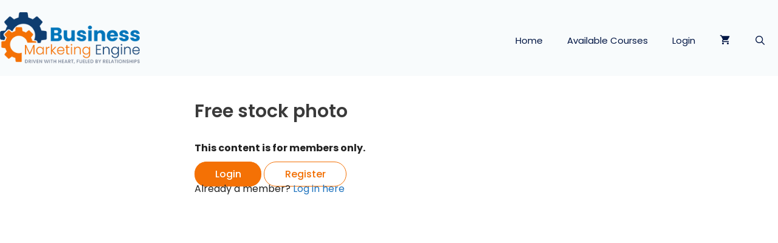

--- FILE ---
content_type: text/html; charset=UTF-8
request_url: https://bmesuccess.com/module-3/free-stock-photo/
body_size: 17512
content:
<!DOCTYPE html>
<html lang="en-US">
<head>
	<meta charset="UTF-8">
	<title>Free stock photo &#8211; BME Success</title>
<meta name='robots' content='max-image-preview:large' />
<meta name="viewport" content="width=device-width, initial-scale=1"><link href='https://fonts.gstatic.com' crossorigin rel='preconnect' />
<link href='https://fonts.googleapis.com' crossorigin rel='preconnect' />
<link rel="alternate" type="application/rss+xml" title="BME Success &raquo; Feed" href="https://bmesuccess.com/feed/" />
<link rel="alternate" title="oEmbed (JSON)" type="application/json+oembed" href="https://bmesuccess.com/wp-json/oembed/1.0/embed?url=https%3A%2F%2Fbmesuccess.com%2Fmodule-3%2Ffree-stock-photo%2F" />
<link rel="alternate" title="oEmbed (XML)" type="text/xml+oembed" href="https://bmesuccess.com/wp-json/oembed/1.0/embed?url=https%3A%2F%2Fbmesuccess.com%2Fmodule-3%2Ffree-stock-photo%2F&#038;format=xml" />
<style id='wp-img-auto-sizes-contain-inline-css'>
img:is([sizes=auto i],[sizes^="auto," i]){contain-intrinsic-size:3000px 1500px}
/*# sourceURL=wp-img-auto-sizes-contain-inline-css */
</style>
<link rel='stylesheet' id='generate-fonts-css' href='//fonts.googleapis.com/css?family=Poppins:300,regular,500,600,700' media='all' />
<style id='wp-emoji-styles-inline-css'>

	img.wp-smiley, img.emoji {
		display: inline !important;
		border: none !important;
		box-shadow: none !important;
		height: 1em !important;
		width: 1em !important;
		margin: 0 0.07em !important;
		vertical-align: -0.1em !important;
		background: none !important;
		padding: 0 !important;
	}
/*# sourceURL=wp-emoji-styles-inline-css */
</style>
<style id='wp-block-library-inline-css'>
:root{--wp-block-synced-color:#7a00df;--wp-block-synced-color--rgb:122,0,223;--wp-bound-block-color:var(--wp-block-synced-color);--wp-editor-canvas-background:#ddd;--wp-admin-theme-color:#007cba;--wp-admin-theme-color--rgb:0,124,186;--wp-admin-theme-color-darker-10:#006ba1;--wp-admin-theme-color-darker-10--rgb:0,107,160.5;--wp-admin-theme-color-darker-20:#005a87;--wp-admin-theme-color-darker-20--rgb:0,90,135;--wp-admin-border-width-focus:2px}@media (min-resolution:192dpi){:root{--wp-admin-border-width-focus:1.5px}}.wp-element-button{cursor:pointer}:root .has-very-light-gray-background-color{background-color:#eee}:root .has-very-dark-gray-background-color{background-color:#313131}:root .has-very-light-gray-color{color:#eee}:root .has-very-dark-gray-color{color:#313131}:root .has-vivid-green-cyan-to-vivid-cyan-blue-gradient-background{background:linear-gradient(135deg,#00d084,#0693e3)}:root .has-purple-crush-gradient-background{background:linear-gradient(135deg,#34e2e4,#4721fb 50%,#ab1dfe)}:root .has-hazy-dawn-gradient-background{background:linear-gradient(135deg,#faaca8,#dad0ec)}:root .has-subdued-olive-gradient-background{background:linear-gradient(135deg,#fafae1,#67a671)}:root .has-atomic-cream-gradient-background{background:linear-gradient(135deg,#fdd79a,#004a59)}:root .has-nightshade-gradient-background{background:linear-gradient(135deg,#330968,#31cdcf)}:root .has-midnight-gradient-background{background:linear-gradient(135deg,#020381,#2874fc)}:root{--wp--preset--font-size--normal:16px;--wp--preset--font-size--huge:42px}.has-regular-font-size{font-size:1em}.has-larger-font-size{font-size:2.625em}.has-normal-font-size{font-size:var(--wp--preset--font-size--normal)}.has-huge-font-size{font-size:var(--wp--preset--font-size--huge)}.has-text-align-center{text-align:center}.has-text-align-left{text-align:left}.has-text-align-right{text-align:right}.has-fit-text{white-space:nowrap!important}#end-resizable-editor-section{display:none}.aligncenter{clear:both}.items-justified-left{justify-content:flex-start}.items-justified-center{justify-content:center}.items-justified-right{justify-content:flex-end}.items-justified-space-between{justify-content:space-between}.screen-reader-text{border:0;clip-path:inset(50%);height:1px;margin:-1px;overflow:hidden;padding:0;position:absolute;width:1px;word-wrap:normal!important}.screen-reader-text:focus{background-color:#ddd;clip-path:none;color:#444;display:block;font-size:1em;height:auto;left:5px;line-height:normal;padding:15px 23px 14px;text-decoration:none;top:5px;width:auto;z-index:100000}html :where(.has-border-color){border-style:solid}html :where([style*=border-top-color]){border-top-style:solid}html :where([style*=border-right-color]){border-right-style:solid}html :where([style*=border-bottom-color]){border-bottom-style:solid}html :where([style*=border-left-color]){border-left-style:solid}html :where([style*=border-width]){border-style:solid}html :where([style*=border-top-width]){border-top-style:solid}html :where([style*=border-right-width]){border-right-style:solid}html :where([style*=border-bottom-width]){border-bottom-style:solid}html :where([style*=border-left-width]){border-left-style:solid}html :where(img[class*=wp-image-]){height:auto;max-width:100%}:where(figure){margin:0 0 1em}html :where(.is-position-sticky){--wp-admin--admin-bar--position-offset:var(--wp-admin--admin-bar--height,0px)}@media screen and (max-width:600px){html :where(.is-position-sticky){--wp-admin--admin-bar--position-offset:0px}}

/*# sourceURL=wp-block-library-inline-css */
</style><link rel='stylesheet' id='wc-blocks-style-css' href='https://bmesuccess.com/wp-content/plugins/woocommerce/assets/client/blocks/wc-blocks.css?ver=wc-10.3.7' media='all' />
<style id='global-styles-inline-css'>
:root{--wp--preset--aspect-ratio--square: 1;--wp--preset--aspect-ratio--4-3: 4/3;--wp--preset--aspect-ratio--3-4: 3/4;--wp--preset--aspect-ratio--3-2: 3/2;--wp--preset--aspect-ratio--2-3: 2/3;--wp--preset--aspect-ratio--16-9: 16/9;--wp--preset--aspect-ratio--9-16: 9/16;--wp--preset--color--black: #000000;--wp--preset--color--cyan-bluish-gray: #abb8c3;--wp--preset--color--white: #ffffff;--wp--preset--color--pale-pink: #f78da7;--wp--preset--color--vivid-red: #cf2e2e;--wp--preset--color--luminous-vivid-orange: #ff6900;--wp--preset--color--luminous-vivid-amber: #fcb900;--wp--preset--color--light-green-cyan: #7bdcb5;--wp--preset--color--vivid-green-cyan: #00d084;--wp--preset--color--pale-cyan-blue: #8ed1fc;--wp--preset--color--vivid-cyan-blue: #0693e3;--wp--preset--color--vivid-purple: #9b51e0;--wp--preset--color--contrast: var(--contrast);--wp--preset--color--contrast-2: var(--contrast-2);--wp--preset--color--contrast-3: var(--contrast-3);--wp--preset--color--base: var(--base);--wp--preset--color--base-2: var(--base-2);--wp--preset--color--base-3: var(--base-3);--wp--preset--color--accent: var(--accent);--wp--preset--gradient--vivid-cyan-blue-to-vivid-purple: linear-gradient(135deg,rgb(6,147,227) 0%,rgb(155,81,224) 100%);--wp--preset--gradient--light-green-cyan-to-vivid-green-cyan: linear-gradient(135deg,rgb(122,220,180) 0%,rgb(0,208,130) 100%);--wp--preset--gradient--luminous-vivid-amber-to-luminous-vivid-orange: linear-gradient(135deg,rgb(252,185,0) 0%,rgb(255,105,0) 100%);--wp--preset--gradient--luminous-vivid-orange-to-vivid-red: linear-gradient(135deg,rgb(255,105,0) 0%,rgb(207,46,46) 100%);--wp--preset--gradient--very-light-gray-to-cyan-bluish-gray: linear-gradient(135deg,rgb(238,238,238) 0%,rgb(169,184,195) 100%);--wp--preset--gradient--cool-to-warm-spectrum: linear-gradient(135deg,rgb(74,234,220) 0%,rgb(151,120,209) 20%,rgb(207,42,186) 40%,rgb(238,44,130) 60%,rgb(251,105,98) 80%,rgb(254,248,76) 100%);--wp--preset--gradient--blush-light-purple: linear-gradient(135deg,rgb(255,206,236) 0%,rgb(152,150,240) 100%);--wp--preset--gradient--blush-bordeaux: linear-gradient(135deg,rgb(254,205,165) 0%,rgb(254,45,45) 50%,rgb(107,0,62) 100%);--wp--preset--gradient--luminous-dusk: linear-gradient(135deg,rgb(255,203,112) 0%,rgb(199,81,192) 50%,rgb(65,88,208) 100%);--wp--preset--gradient--pale-ocean: linear-gradient(135deg,rgb(255,245,203) 0%,rgb(182,227,212) 50%,rgb(51,167,181) 100%);--wp--preset--gradient--electric-grass: linear-gradient(135deg,rgb(202,248,128) 0%,rgb(113,206,126) 100%);--wp--preset--gradient--midnight: linear-gradient(135deg,rgb(2,3,129) 0%,rgb(40,116,252) 100%);--wp--preset--font-size--small: 13px;--wp--preset--font-size--medium: 20px;--wp--preset--font-size--large: 36px;--wp--preset--font-size--x-large: 42px;--wp--preset--spacing--20: 0.44rem;--wp--preset--spacing--30: 0.67rem;--wp--preset--spacing--40: 1rem;--wp--preset--spacing--50: 1.5rem;--wp--preset--spacing--60: 2.25rem;--wp--preset--spacing--70: 3.38rem;--wp--preset--spacing--80: 5.06rem;--wp--preset--shadow--natural: 6px 6px 9px rgba(0, 0, 0, 0.2);--wp--preset--shadow--deep: 12px 12px 50px rgba(0, 0, 0, 0.4);--wp--preset--shadow--sharp: 6px 6px 0px rgba(0, 0, 0, 0.2);--wp--preset--shadow--outlined: 6px 6px 0px -3px rgb(255, 255, 255), 6px 6px rgb(0, 0, 0);--wp--preset--shadow--crisp: 6px 6px 0px rgb(0, 0, 0);}:where(.is-layout-flex){gap: 0.5em;}:where(.is-layout-grid){gap: 0.5em;}body .is-layout-flex{display: flex;}.is-layout-flex{flex-wrap: wrap;align-items: center;}.is-layout-flex > :is(*, div){margin: 0;}body .is-layout-grid{display: grid;}.is-layout-grid > :is(*, div){margin: 0;}:where(.wp-block-columns.is-layout-flex){gap: 2em;}:where(.wp-block-columns.is-layout-grid){gap: 2em;}:where(.wp-block-post-template.is-layout-flex){gap: 1.25em;}:where(.wp-block-post-template.is-layout-grid){gap: 1.25em;}.has-black-color{color: var(--wp--preset--color--black) !important;}.has-cyan-bluish-gray-color{color: var(--wp--preset--color--cyan-bluish-gray) !important;}.has-white-color{color: var(--wp--preset--color--white) !important;}.has-pale-pink-color{color: var(--wp--preset--color--pale-pink) !important;}.has-vivid-red-color{color: var(--wp--preset--color--vivid-red) !important;}.has-luminous-vivid-orange-color{color: var(--wp--preset--color--luminous-vivid-orange) !important;}.has-luminous-vivid-amber-color{color: var(--wp--preset--color--luminous-vivid-amber) !important;}.has-light-green-cyan-color{color: var(--wp--preset--color--light-green-cyan) !important;}.has-vivid-green-cyan-color{color: var(--wp--preset--color--vivid-green-cyan) !important;}.has-pale-cyan-blue-color{color: var(--wp--preset--color--pale-cyan-blue) !important;}.has-vivid-cyan-blue-color{color: var(--wp--preset--color--vivid-cyan-blue) !important;}.has-vivid-purple-color{color: var(--wp--preset--color--vivid-purple) !important;}.has-black-background-color{background-color: var(--wp--preset--color--black) !important;}.has-cyan-bluish-gray-background-color{background-color: var(--wp--preset--color--cyan-bluish-gray) !important;}.has-white-background-color{background-color: var(--wp--preset--color--white) !important;}.has-pale-pink-background-color{background-color: var(--wp--preset--color--pale-pink) !important;}.has-vivid-red-background-color{background-color: var(--wp--preset--color--vivid-red) !important;}.has-luminous-vivid-orange-background-color{background-color: var(--wp--preset--color--luminous-vivid-orange) !important;}.has-luminous-vivid-amber-background-color{background-color: var(--wp--preset--color--luminous-vivid-amber) !important;}.has-light-green-cyan-background-color{background-color: var(--wp--preset--color--light-green-cyan) !important;}.has-vivid-green-cyan-background-color{background-color: var(--wp--preset--color--vivid-green-cyan) !important;}.has-pale-cyan-blue-background-color{background-color: var(--wp--preset--color--pale-cyan-blue) !important;}.has-vivid-cyan-blue-background-color{background-color: var(--wp--preset--color--vivid-cyan-blue) !important;}.has-vivid-purple-background-color{background-color: var(--wp--preset--color--vivid-purple) !important;}.has-black-border-color{border-color: var(--wp--preset--color--black) !important;}.has-cyan-bluish-gray-border-color{border-color: var(--wp--preset--color--cyan-bluish-gray) !important;}.has-white-border-color{border-color: var(--wp--preset--color--white) !important;}.has-pale-pink-border-color{border-color: var(--wp--preset--color--pale-pink) !important;}.has-vivid-red-border-color{border-color: var(--wp--preset--color--vivid-red) !important;}.has-luminous-vivid-orange-border-color{border-color: var(--wp--preset--color--luminous-vivid-orange) !important;}.has-luminous-vivid-amber-border-color{border-color: var(--wp--preset--color--luminous-vivid-amber) !important;}.has-light-green-cyan-border-color{border-color: var(--wp--preset--color--light-green-cyan) !important;}.has-vivid-green-cyan-border-color{border-color: var(--wp--preset--color--vivid-green-cyan) !important;}.has-pale-cyan-blue-border-color{border-color: var(--wp--preset--color--pale-cyan-blue) !important;}.has-vivid-cyan-blue-border-color{border-color: var(--wp--preset--color--vivid-cyan-blue) !important;}.has-vivid-purple-border-color{border-color: var(--wp--preset--color--vivid-purple) !important;}.has-vivid-cyan-blue-to-vivid-purple-gradient-background{background: var(--wp--preset--gradient--vivid-cyan-blue-to-vivid-purple) !important;}.has-light-green-cyan-to-vivid-green-cyan-gradient-background{background: var(--wp--preset--gradient--light-green-cyan-to-vivid-green-cyan) !important;}.has-luminous-vivid-amber-to-luminous-vivid-orange-gradient-background{background: var(--wp--preset--gradient--luminous-vivid-amber-to-luminous-vivid-orange) !important;}.has-luminous-vivid-orange-to-vivid-red-gradient-background{background: var(--wp--preset--gradient--luminous-vivid-orange-to-vivid-red) !important;}.has-very-light-gray-to-cyan-bluish-gray-gradient-background{background: var(--wp--preset--gradient--very-light-gray-to-cyan-bluish-gray) !important;}.has-cool-to-warm-spectrum-gradient-background{background: var(--wp--preset--gradient--cool-to-warm-spectrum) !important;}.has-blush-light-purple-gradient-background{background: var(--wp--preset--gradient--blush-light-purple) !important;}.has-blush-bordeaux-gradient-background{background: var(--wp--preset--gradient--blush-bordeaux) !important;}.has-luminous-dusk-gradient-background{background: var(--wp--preset--gradient--luminous-dusk) !important;}.has-pale-ocean-gradient-background{background: var(--wp--preset--gradient--pale-ocean) !important;}.has-electric-grass-gradient-background{background: var(--wp--preset--gradient--electric-grass) !important;}.has-midnight-gradient-background{background: var(--wp--preset--gradient--midnight) !important;}.has-small-font-size{font-size: var(--wp--preset--font-size--small) !important;}.has-medium-font-size{font-size: var(--wp--preset--font-size--medium) !important;}.has-large-font-size{font-size: var(--wp--preset--font-size--large) !important;}.has-x-large-font-size{font-size: var(--wp--preset--font-size--x-large) !important;}
/*# sourceURL=global-styles-inline-css */
</style>

<style id='classic-theme-styles-inline-css'>
/*! This file is auto-generated */
.wp-block-button__link{color:#fff;background-color:#32373c;border-radius:9999px;box-shadow:none;text-decoration:none;padding:calc(.667em + 2px) calc(1.333em + 2px);font-size:1.125em}.wp-block-file__button{background:#32373c;color:#fff;text-decoration:none}
/*# sourceURL=/wp-includes/css/classic-themes.min.css */
</style>
<link rel='stylesheet' id='pmpro_frontend_base-css' href='https://bmesuccess.com/wp-content/plugins/paid-memberships-pro/css/frontend/base.css?ver=3.6.1' media='all' />
<link rel='stylesheet' id='pmpro_frontend_variation_1-css' href='https://bmesuccess.com/wp-content/plugins/paid-memberships-pro/css/frontend/variation_1.css?ver=3.6.1' media='all' />
<link rel='stylesheet' id='woocommerce-layout-css' href='https://bmesuccess.com/wp-content/plugins/woocommerce/assets/css/woocommerce-layout.css?ver=10.3.7' media='all' />
<link rel='stylesheet' id='woocommerce-smallscreen-css' href='https://bmesuccess.com/wp-content/plugins/woocommerce/assets/css/woocommerce-smallscreen.css?ver=10.3.7' media='only screen and (max-width: 768px)' />
<link rel='stylesheet' id='woocommerce-general-css' href='https://bmesuccess.com/wp-content/plugins/woocommerce/assets/css/woocommerce.css?ver=10.3.7' media='all' />
<style id='woocommerce-inline-inline-css'>
.woocommerce form .form-row .required { visibility: visible; }
/*# sourceURL=woocommerce-inline-inline-css */
</style>
<link rel='stylesheet' id='wpcw-frontend-css' href='https://bmesuccess.com/wp-content/plugins/wp-courseware/assets/css/frontend.css?id=bd62a8f26ba034a1bafb&#038;ver=4.17.0' media='all' />
<link rel='stylesheet' id='wpcw-course-note-css' href='https://bmesuccess.com/wp-content/plugins/wp-courseware/assets/css/coursenote.css?id=b2b610afda7c56ebf10c&#038;ver=4.17.0' media='all' />
<link rel='stylesheet' id='brands-styles-css' href='https://bmesuccess.com/wp-content/plugins/woocommerce/assets/css/brands.css?ver=10.3.7' media='all' />
<link rel='stylesheet' id='parent-style-css' href='https://bmesuccess.com/wp-content/themes/generatepress/style.css?ver=56676c64afc6305f585cde65174d5565' media='all' />
<link rel='stylesheet' id='child-style-css' href='https://bmesuccess.com/wp-content/themes/generatepress-child/style.css?ver=56676c64afc6305f585cde65174d5565' media='all' />
<link rel='stylesheet' id='generate-style-grid-css' href='https://bmesuccess.com/wp-content/themes/generatepress/assets/css/unsemantic-grid.min.css?ver=3.6.0' media='all' />
<link rel='stylesheet' id='generate-style-css' href='https://bmesuccess.com/wp-content/themes/generatepress/assets/css/style.min.css?ver=3.6.0' media='all' />
<style id='generate-style-inline-css'>
body{background-color:#ffffff;color:#3a3a3a;}a{color:#1e73be;}a:hover, a:focus, a:active{color:#000000;}body .grid-container{max-width:1300px;}.wp-block-group__inner-container{max-width:1300px;margin-left:auto;margin-right:auto;}.site-header .header-image{width:230px;}.navigation-search{position:absolute;left:-99999px;pointer-events:none;visibility:hidden;z-index:20;width:100%;top:0;transition:opacity 100ms ease-in-out;opacity:0;}.navigation-search.nav-search-active{left:0;right:0;pointer-events:auto;visibility:visible;opacity:1;}.navigation-search input[type="search"]{outline:0;border:0;vertical-align:bottom;line-height:1;opacity:0.9;width:100%;z-index:20;border-radius:0;-webkit-appearance:none;height:60px;}.navigation-search input::-ms-clear{display:none;width:0;height:0;}.navigation-search input::-ms-reveal{display:none;width:0;height:0;}.navigation-search input::-webkit-search-decoration, .navigation-search input::-webkit-search-cancel-button, .navigation-search input::-webkit-search-results-button, .navigation-search input::-webkit-search-results-decoration{display:none;}.main-navigation li.search-item{z-index:21;}li.search-item.active{transition:opacity 100ms ease-in-out;}.nav-left-sidebar .main-navigation li.search-item.active,.nav-right-sidebar .main-navigation li.search-item.active{width:auto;display:inline-block;float:right;}.gen-sidebar-nav .navigation-search{top:auto;bottom:0;}:root{--contrast:#222222;--contrast-2:#575760;--contrast-3:#b2b2be;--base:#f0f0f0;--base-2:#f7f8f9;--base-3:#ffffff;--accent:#1e73be;}:root .has-contrast-color{color:var(--contrast);}:root .has-contrast-background-color{background-color:var(--contrast);}:root .has-contrast-2-color{color:var(--contrast-2);}:root .has-contrast-2-background-color{background-color:var(--contrast-2);}:root .has-contrast-3-color{color:var(--contrast-3);}:root .has-contrast-3-background-color{background-color:var(--contrast-3);}:root .has-base-color{color:var(--base);}:root .has-base-background-color{background-color:var(--base);}:root .has-base-2-color{color:var(--base-2);}:root .has-base-2-background-color{background-color:var(--base-2);}:root .has-base-3-color{color:var(--base-3);}:root .has-base-3-background-color{background-color:var(--base-3);}:root .has-accent-color{color:var(--accent);}:root .has-accent-background-color{background-color:var(--accent);}body, button, input, select, textarea{font-family:"Poppins", sans-serif;font-size:16px;}body{line-height:1.5;}.entry-content > [class*="wp-block-"]:not(:last-child):not(.wp-block-heading){margin-bottom:1.5em;}.main-title{font-size:45px;}.main-navigation .main-nav ul ul li a{font-size:14px;}.widget-title{font-size:15px;}.sidebar .widget, .footer-widgets .widget{font-size:17px;}h1{font-weight:300;font-size:40px;}h2{font-weight:600;font-size:24px;}h3{font-size:20px;}h4{font-size:inherit;}h5{font-size:inherit;}.site-info{font-size:14px;}@media (max-width:768px){.main-title{font-size:30px;}h1{font-size:30px;}h2{font-size:25px;}}.top-bar{background-color:#636363;color:#ffffff;}.top-bar a{color:#ffffff;}.top-bar a:hover{color:#303030;}.site-header{background-color:#f8fbfc;color:#3a3a3a;}.site-header a{color:#3a3a3a;}.main-title a,.main-title a:hover{color:#222222;}.site-description{color:#757575;}.main-navigation,.main-navigation ul ul{background-color:rgba(34,34,34,0);}.main-navigation .main-nav ul li a, .main-navigation .menu-toggle, .main-navigation .menu-bar-items{color:#031745;}.main-navigation .main-nav ul li:not([class*="current-menu-"]):hover > a, .main-navigation .main-nav ul li:not([class*="current-menu-"]):focus > a, .main-navigation .main-nav ul li.sfHover:not([class*="current-menu-"]) > a, .main-navigation .menu-bar-item:hover > a, .main-navigation .menu-bar-item.sfHover > a{color:#0075ba;background-color:rgba(63,63,63,0);}button.menu-toggle:hover,button.menu-toggle:focus,.main-navigation .mobile-bar-items a,.main-navigation .mobile-bar-items a:hover,.main-navigation .mobile-bar-items a:focus{color:#031745;}.main-navigation .main-nav ul li[class*="current-menu-"] > a{color:#0075ba;background-color:rgba(63,63,63,0);}.navigation-search input[type="search"],.navigation-search input[type="search"]:active, .navigation-search input[type="search"]:focus, .main-navigation .main-nav ul li.search-item.active > a, .main-navigation .menu-bar-items .search-item.active > a{color:#0075ba;background-color:rgba(63,63,63,0);}.main-navigation ul ul{background-color:#ffffff;}.main-navigation .main-nav ul ul li a{color:#031745;}.main-navigation .main-nav ul ul li:not([class*="current-menu-"]):hover > a,.main-navigation .main-nav ul ul li:not([class*="current-menu-"]):focus > a, .main-navigation .main-nav ul ul li.sfHover:not([class*="current-menu-"]) > a{color:#0075ba;background-color:#ffffff;}.main-navigation .main-nav ul ul li[class*="current-menu-"] > a{color:#0075ba;background-color:#ffffff;}.separate-containers .inside-article, .separate-containers .comments-area, .separate-containers .page-header, .one-container .container, .separate-containers .paging-navigation, .inside-page-header{background-color:#ffffff;}.entry-meta{color:#595959;}.entry-meta a{color:#595959;}.entry-meta a:hover{color:#1e73be;}.sidebar .widget{background-color:#ffffff;}.sidebar .widget .widget-title{color:#000000;}.footer-widgets{color:#ffffff;background-color:#212121;}.footer-widgets a{color:#ffffff;}.footer-widgets a:hover{color:#4db3ef;}.footer-widgets .widget-title{color:#000000;}.site-info{color:#a5a5a5;background-color:#212121;}.site-info a{color:#a5a5a5;}.site-info a:hover{color:#1e73be;}.footer-bar .widget_nav_menu .current-menu-item a{color:#1e73be;}input[type="text"],input[type="email"],input[type="url"],input[type="password"],input[type="search"],input[type="tel"],input[type="number"],textarea,select{color:#BDBDBD;background-color:var(--base-3);border-color:#F2F2F2;}input[type="text"]:focus,input[type="email"]:focus,input[type="url"]:focus,input[type="password"]:focus,input[type="search"]:focus,input[type="tel"]:focus,input[type="number"]:focus,textarea:focus,select:focus{color:var(--contrast-3);background-color:var(--base);border-color:var(--contrast-3);}button,html input[type="button"],input[type="reset"],input[type="submit"],a.button,a.wp-block-button__link:not(.has-background){color:#ffffff;background-color:#f47105;}button:hover,html input[type="button"]:hover,input[type="reset"]:hover,input[type="submit"]:hover,a.button:hover,button:focus,html input[type="button"]:focus,input[type="reset"]:focus,input[type="submit"]:focus,a.button:focus,a.wp-block-button__link:not(.has-background):active,a.wp-block-button__link:not(.has-background):focus,a.wp-block-button__link:not(.has-background):hover{color:#ffffff;background-color:rgba(244,113,5,0.93);}a.generate-back-to-top{background-color:rgba( 0,0,0,0.4 );color:#ffffff;}a.generate-back-to-top:hover,a.generate-back-to-top:focus{background-color:rgba( 0,0,0,0.6 );color:#ffffff;}:root{--gp-search-modal-bg-color:var(--base-3);--gp-search-modal-text-color:var(--contrast);--gp-search-modal-overlay-bg-color:rgba(0,0,0,0.2);}@media (max-width: 768px){.main-navigation .menu-bar-item:hover > a, .main-navigation .menu-bar-item.sfHover > a{background:none;color:#031745;}}.inside-top-bar{padding:10px;}.inside-header{padding:20px 0px 20px 0px;}.separate-containers .inside-article, .separate-containers .comments-area, .separate-containers .page-header, .separate-containers .paging-navigation, .one-container .site-content, .inside-page-header{padding:40px 0px 40px 0px;}.site-main .wp-block-group__inner-container{padding:40px 0px 40px 0px;}.entry-content .alignwide, body:not(.no-sidebar) .entry-content .alignfull{margin-left:-0px;width:calc(100% + 0px);max-width:calc(100% + 0px);}.one-container.right-sidebar .site-main,.one-container.both-right .site-main{margin-right:0px;}.one-container.left-sidebar .site-main,.one-container.both-left .site-main{margin-left:0px;}.one-container.both-sidebars .site-main{margin:0px;}.rtl .menu-item-has-children .dropdown-menu-toggle{padding-left:20px;}.rtl .main-navigation .main-nav ul li.menu-item-has-children > a{padding-right:20px;}.widget-area .widget{padding:0px 20px 40px 0px;}.footer-widgets{padding:40px 0px 20px 0px;}.site-info{padding:20px 0px 20px 0px;}@media (max-width:768px){.separate-containers .inside-article, .separate-containers .comments-area, .separate-containers .page-header, .separate-containers .paging-navigation, .one-container .site-content, .inside-page-header{padding:30px;}.site-main .wp-block-group__inner-container{padding:30px;}.site-info{padding-right:10px;padding-left:10px;}.entry-content .alignwide, body:not(.no-sidebar) .entry-content .alignfull{margin-left:-30px;width:calc(100% + 60px);max-width:calc(100% + 60px);}}@media (max-width: 768px){.main-navigation .menu-toggle,.main-navigation .mobile-bar-items,.sidebar-nav-mobile:not(#sticky-placeholder){display:block;}.main-navigation ul,.gen-sidebar-nav{display:none;}[class*="nav-float-"] .site-header .inside-header > *{float:none;clear:both;}}
.dynamic-author-image-rounded{border-radius:100%;}.dynamic-featured-image, .dynamic-author-image{vertical-align:middle;}.one-container.blog .dynamic-content-template:not(:last-child), .one-container.archive .dynamic-content-template:not(:last-child){padding-bottom:0px;}.dynamic-entry-excerpt > p:last-child{margin-bottom:0px;}
h1.entry-title{font-weight:600;font-size:30px;}.navigation-branding .main-title{font-weight:bold;text-transform:none;font-size:45px;}@media (max-width: 768px){.navigation-branding .main-title{font-size:30px;}}
/*# sourceURL=generate-style-inline-css */
</style>
<link rel='stylesheet' id='generate-mobile-style-css' href='https://bmesuccess.com/wp-content/themes/generatepress/assets/css/mobile.min.css?ver=3.6.0' media='all' />
<link rel='stylesheet' id='generate-font-icons-css' href='https://bmesuccess.com/wp-content/themes/generatepress/assets/css/components/font-icons.min.css?ver=3.6.0' media='all' />
<link rel='stylesheet' id='font-awesome-css' href='https://bmesuccess.com/wp-content/themes/generatepress/assets/css/components/font-awesome.min.css?ver=4.7' media='all' />
<link rel='stylesheet' id='generate-child-css' href='https://bmesuccess.com/wp-content/themes/generatepress-child/style.css?ver=1726744347' media='all' />
<link rel='stylesheet' id='generate-navigation-branding-css' href='https://bmesuccess.com/wp-content/plugins/gp-premium/menu-plus/functions/css/navigation-branding.min.css?ver=2.5.5' media='all' />
<style id='generate-navigation-branding-inline-css'>
.main-navigation .sticky-navigation-logo, .main-navigation.navigation-stick .site-logo:not(.mobile-header-logo){display:none;}.main-navigation.navigation-stick .sticky-navigation-logo{display:block;}.navigation-branding img, .site-logo.mobile-header-logo img{height:60px;width:auto;}.navigation-branding .main-title{line-height:60px;}@media (max-width: 1310px){#site-navigation .navigation-branding, #sticky-navigation .navigation-branding{margin-left:10px;}}@media (max-width: 768px){.main-navigation:not(.slideout-navigation) .main-nav{-ms-flex:0 0 100%;flex:0 0 100%;}.main-navigation:not(.slideout-navigation) .inside-navigation{-ms-flex-wrap:wrap;flex-wrap:wrap;display:-webkit-box;display:-ms-flexbox;display:flex;}.nav-aligned-center .navigation-branding, .nav-aligned-left .navigation-branding{margin-right:auto;}.nav-aligned-center  .main-navigation.has-branding:not(.slideout-navigation) .inside-navigation .main-nav,.nav-aligned-center  .main-navigation.has-sticky-branding.navigation-stick .inside-navigation .main-nav,.nav-aligned-left  .main-navigation.has-branding:not(.slideout-navigation) .inside-navigation .main-nav,.nav-aligned-left  .main-navigation.has-sticky-branding.navigation-stick .inside-navigation .main-nav{margin-right:0px;}}
/*# sourceURL=generate-navigation-branding-inline-css */
</style>
<link rel='stylesheet' id='generate-woocommerce-css' href='https://bmesuccess.com/wp-content/plugins/gp-premium/woocommerce/functions/css/woocommerce.min.css?ver=2.5.5' media='all' />
<style id='generate-woocommerce-inline-css'>
.woocommerce ul.products li.product .woocommerce-LoopProduct-link h2, .woocommerce ul.products li.product .woocommerce-loop-category__title{font-weight:normal;text-transform:none;font-size:20px;}.woocommerce .up-sells ul.products li.product .woocommerce-LoopProduct-link h2, .woocommerce .cross-sells ul.products li.product .woocommerce-LoopProduct-link h2, .woocommerce .related ul.products li.product .woocommerce-LoopProduct-link h2{font-size:20px;}.woocommerce #respond input#submit, .woocommerce a.button, .woocommerce button.button, .woocommerce input.button, .wc-block-components-button{color:#ffffff;background-color:#f47105;text-decoration:none;font-weight:normal;text-transform:none;}.woocommerce #respond input#submit:hover, .woocommerce a.button:hover, .woocommerce button.button:hover, .woocommerce input.button:hover, .wc-block-components-button:hover{color:#ffffff;background-color:rgba(244,113,5,0.93);}.woocommerce #respond input#submit.alt, .woocommerce a.button.alt, .woocommerce button.button.alt, .woocommerce input.button.alt, .woocommerce #respond input#submit.alt.disabled, .woocommerce #respond input#submit.alt.disabled:hover, .woocommerce #respond input#submit.alt:disabled, .woocommerce #respond input#submit.alt:disabled:hover, .woocommerce #respond input#submit.alt:disabled[disabled], .woocommerce #respond input#submit.alt:disabled[disabled]:hover, .woocommerce a.button.alt.disabled, .woocommerce a.button.alt.disabled:hover, .woocommerce a.button.alt:disabled, .woocommerce a.button.alt:disabled:hover, .woocommerce a.button.alt:disabled[disabled], .woocommerce a.button.alt:disabled[disabled]:hover, .woocommerce button.button.alt.disabled, .woocommerce button.button.alt.disabled:hover, .woocommerce button.button.alt:disabled, .woocommerce button.button.alt:disabled:hover, .woocommerce button.button.alt:disabled[disabled], .woocommerce button.button.alt:disabled[disabled]:hover, .woocommerce input.button.alt.disabled, .woocommerce input.button.alt.disabled:hover, .woocommerce input.button.alt:disabled, .woocommerce input.button.alt:disabled:hover, .woocommerce input.button.alt:disabled[disabled], .woocommerce input.button.alt:disabled[disabled]:hover{color:#ffffff;background-color:#f47105;}.woocommerce #respond input#submit.alt:hover, .woocommerce a.button.alt:hover, .woocommerce button.button.alt:hover, .woocommerce input.button.alt:hover{color:#ffffff;background-color:#377fbf;}button.wc-block-components-panel__button{font-size:inherit;}.woocommerce .star-rating span:before, .woocommerce p.stars:hover a::before{color:#ffa200;}.woocommerce span.onsale{background-color:#222222;color:#ffffff;}.woocommerce ul.products li.product .price, .woocommerce div.product p.price{color:#222222;}.woocommerce div.product .woocommerce-tabs ul.tabs li a{color:#222222;}.woocommerce div.product .woocommerce-tabs ul.tabs li a:hover, .woocommerce div.product .woocommerce-tabs ul.tabs li.active a{color:#1e73be;}.woocommerce-message{background-color:#0b9444;color:#ffffff;}div.woocommerce-message a.button, div.woocommerce-message a.button:focus, div.woocommerce-message a.button:hover, div.woocommerce-message a, div.woocommerce-message a:focus, div.woocommerce-message a:hover{color:#ffffff;}.woocommerce-info{background-color:#0075BA;color:#ffffff;}div.woocommerce-info a.button, div.woocommerce-info a.button:focus, div.woocommerce-info a.button:hover, div.woocommerce-info a, div.woocommerce-info a:focus, div.woocommerce-info a:hover{color:#ffffff;}.woocommerce-error{background-color:#e8626d;color:#ffffff;}div.woocommerce-error a.button, div.woocommerce-error a.button:focus, div.woocommerce-error a.button:hover, div.woocommerce-error a, div.woocommerce-error a:focus, div.woocommerce-error a:hover{color:#ffffff;}.woocommerce-product-details__short-description{color:#3a3a3a;}#wc-mini-cart .button{color:#ffffff;}#wc-mini-cart .button:hover, #wc-mini-cart .button:focus, #wc-mini-cart .button:active{color:#ffffff;}.woocommerce #content div.product div.images, .woocommerce div.product div.images, .woocommerce-page #content div.product div.images, .woocommerce-page div.product div.images{width:50%;}.add-to-cart-panel{background-color:#ffffff;color:#000000;}.add-to-cart-panel a:not(.button){color:#000000;}.woocommerce .widget_price_filter .price_slider_wrapper .ui-widget-content{background-color:#dddddd;}.woocommerce .widget_price_filter .ui-slider .ui-slider-range, .woocommerce .widget_price_filter .ui-slider .ui-slider-handle{background-color:#666666;}.cart-contents > span.number-of-items{background-color:rgba(0,0,0,0.05);}.cart-contents .amount{display:none;}.cart-contents > span.number-of-items{display:inline-block;}.wc-columns-container .products, .woocommerce .related ul.products, .woocommerce .up-sells ul.products{grid-gap:50px;}@media (max-width: 1024px){.woocommerce .wc-columns-container.wc-tablet-columns-2 .products{-ms-grid-columns:(1fr)[2];grid-template-columns:repeat(2, 1fr);}.wc-related-upsell-tablet-columns-2 .related ul.products, .wc-related-upsell-tablet-columns-2 .up-sells ul.products{-ms-grid-columns:(1fr)[2];grid-template-columns:repeat(2, 1fr);}}@media (max-width:768px){.add-to-cart-panel .continue-shopping{background-color:#ffffff;}.woocommerce #content div.product div.images,.woocommerce div.product div.images,.woocommerce-page #content div.product div.images,.woocommerce-page div.product div.images{width:100%;}}@media (max-width: 768px){.mobile-bar-items + .menu-toggle{text-align:left;}nav.toggled .main-nav li.wc-menu-item{display:none !important;}body.nav-search-enabled .wc-menu-cart-activated:not(#mobile-header) .mobile-bar-items{float:right;position:relative;}.nav-search-enabled .wc-menu-cart-activated:not(#mobile-header) .menu-toggle{float:left;width:auto;}.mobile-bar-items.wc-mobile-cart-items{z-index:1;}}
/*# sourceURL=generate-woocommerce-inline-css */
</style>
<link rel='stylesheet' id='generate-woocommerce-mobile-css' href='https://bmesuccess.com/wp-content/plugins/gp-premium/woocommerce/functions/css/woocommerce-mobile.min.css?ver=2.5.5' media='(max-width:768px)' />
<link rel='stylesheet' id='gp-premium-icons-css' href='https://bmesuccess.com/wp-content/plugins/gp-premium/general/icons/icons.min.css?ver=2.5.5' media='all' />
<script src="https://bmesuccess.com/wp-includes/js/jquery/jquery.min.js?ver=3.7.1" id="jquery-core-js"></script>
<script src="https://bmesuccess.com/wp-includes/js/jquery/jquery-migrate.min.js?ver=3.4.1" id="jquery-migrate-js"></script>
<script src="https://bmesuccess.com/wp-content/plugins/woocommerce/assets/js/jquery-blockui/jquery.blockUI.min.js?ver=2.7.0-wc.10.3.7" id="wc-jquery-blockui-js" defer data-wp-strategy="defer"></script>
<script id="wc-add-to-cart-js-extra">
var wc_add_to_cart_params = {"ajax_url":"/wp-admin/admin-ajax.php","wc_ajax_url":"/?wc-ajax=%%endpoint%%","i18n_view_cart":"View cart","cart_url":"https://bmesuccess.com/cart/","is_cart":"","cart_redirect_after_add":"no"};
//# sourceURL=wc-add-to-cart-js-extra
</script>
<script src="https://bmesuccess.com/wp-content/plugins/woocommerce/assets/js/frontend/add-to-cart.min.js?ver=10.3.7" id="wc-add-to-cart-js" defer data-wp-strategy="defer"></script>
<script src="https://bmesuccess.com/wp-content/plugins/woocommerce/assets/js/js-cookie/js.cookie.min.js?ver=2.1.4-wc.10.3.7" id="wc-js-cookie-js" defer data-wp-strategy="defer"></script>
<script id="woocommerce-js-extra">
var woocommerce_params = {"ajax_url":"/wp-admin/admin-ajax.php","wc_ajax_url":"/?wc-ajax=%%endpoint%%","i18n_password_show":"Show password","i18n_password_hide":"Hide password"};
//# sourceURL=woocommerce-js-extra
</script>
<script src="https://bmesuccess.com/wp-content/plugins/woocommerce/assets/js/frontend/woocommerce.min.js?ver=10.3.7" id="woocommerce-js" defer data-wp-strategy="defer"></script>
<link rel="https://api.w.org/" href="https://bmesuccess.com/wp-json/" /><link rel="EditURI" type="application/rsd+xml" title="RSD" href="https://bmesuccess.com/xmlrpc.php?rsd" />

<link rel="canonical" href="https://bmesuccess.com/module-3/free-stock-photo/" />
<link rel='shortlink' href='https://bmesuccess.com/?p=34' />
<style id="pmpro_colors">:root {
	--pmpro--color--base: #ffffff;
	--pmpro--color--contrast: #222222;
	--pmpro--color--accent: #0c3d54;
	--pmpro--color--accent--variation: hsl( 199,75%,28.5% );
	--pmpro--color--border--variation: hsl( 0,0%,91% );
}</style><script type="text/javascript">
(function(url){
	if(/(?:Chrome\/26\.0\.1410\.63 Safari\/537\.31|WordfenceTestMonBot)/.test(navigator.userAgent)){ return; }
	var addEvent = function(evt, handler) {
		if (window.addEventListener) {
			document.addEventListener(evt, handler, false);
		} else if (window.attachEvent) {
			document.attachEvent('on' + evt, handler);
		}
	};
	var removeEvent = function(evt, handler) {
		if (window.removeEventListener) {
			document.removeEventListener(evt, handler, false);
		} else if (window.detachEvent) {
			document.detachEvent('on' + evt, handler);
		}
	};
	var evts = 'contextmenu dblclick drag dragend dragenter dragleave dragover dragstart drop keydown keypress keyup mousedown mousemove mouseout mouseover mouseup mousewheel scroll'.split(' ');
	var logHuman = function() {
		if (window.wfLogHumanRan) { return; }
		window.wfLogHumanRan = true;
		var wfscr = document.createElement('script');
		wfscr.type = 'text/javascript';
		wfscr.async = true;
		wfscr.src = url + '&r=' + Math.random();
		(document.getElementsByTagName('head')[0]||document.getElementsByTagName('body')[0]).appendChild(wfscr);
		for (var i = 0; i < evts.length; i++) {
			removeEvent(evts[i], logHuman);
		}
	};
	for (var i = 0; i < evts.length; i++) {
		addEvent(evts[i], logHuman);
	}
})('//bmesuccess.com/?wordfence_lh=1&hid=3CD454123B0E24582BA94BD8F079FA42');
</script>	<noscript><style>.woocommerce-product-gallery{ opacity: 1 !important; }</style></noscript>
	<link rel="icon" href="https://bmesuccess.com/wp-content/uploads/2021/09/favicon.png" sizes="32x32" />
<link rel="icon" href="https://bmesuccess.com/wp-content/uploads/2021/09/favicon.png" sizes="192x192" />
<link rel="apple-touch-icon" href="https://bmesuccess.com/wp-content/uploads/2021/09/favicon.png" />
<meta name="msapplication-TileImage" content="https://bmesuccess.com/wp-content/uploads/2021/09/favicon.png" />
		<style id="wp-custom-css">
			#login-pmpro-btn{
	box-sizing: border-box;
    font-family: Poppins;
    font-weight: 450;
    font-size: 1em;
    padding: .5em 2.1em;
    background: #f47105;
    color: #ffffff !important;
    border: 1px solid #f47105;
    border-width: 1px 0;
    -webkit-border-radius: 1.5em;
    -moz-border-radius: 1.5em;
    border-radius: 1.5em;
    text-shadow: 0 1px 0 rgb(0 0 0 / 5%);
}
#signup-pmpro-btn{
	box-sizing: border-box;
    font-family: Poppins;
    font-weight: 500;
    font-size: 1em;
    padding: .5em 2.1em;
    background: #ffffff;
    color: #f47105 !important;
    border: 1px solid #f47105;
    border-width: 1px 1;
    -webkit-border-radius: 1.5em;
    -moz-border-radius: 1.5em;
    border-radius: em;
    text-shadow: 0 1px 0 rgb(0 0 0 / 5%);
}
#h6-pmpro{
	font-family: Poppins;
  font-weight: 700;
  text-align: left;
  line-height: 1.4em;
}
/*cart */
.cart-contents > span.number-of-items {
    display: inline-block;
    color: #ffff;
    position: relative;
    overflow: visible;
    top: -13px;
    left: -31%;
}
.cart-contents > span.number-of-items {
    background-color: #F47105;
}
nav li.wc-menu-item {/*cart position*/
    float: left;
}
/*end of cart*/

/*podcaster logo */
.page-hero-logo .header-image {
	width: 110px !important;
}
/*sticky header color*/
.main-navigation.is_stuck,
.main-navigation.is_stuck ul ul{
    background-color: #04101e !important;
}
.main-navigation.navigation-stick .main-nav ul li a,
.main-navigation.navigation-stick a:not([aria-label*='Close'])  {
    color: #ffff !important;
}
/*siteorigin features*/
.sow-features-list .sow-features-feature .textwidget {
	margin-left: 1px !important;
}		</style>
		<link rel='stylesheet' id='wc-stripe-blocks-checkout-style-css' href='https://bmesuccess.com/wp-content/plugins/woocommerce-gateway-stripe/build/upe-blocks.css?ver=7a015a6f0fabd17529b6' media='all' />
<link rel='stylesheet' id='wpachievements-notify-style-css' href='https://bmesuccess.com/wp-content/plugins/wp-courseware/includes/popup/css/MetroNotificationStyle.min.css?ver=56676c64afc6305f585cde65174d5565' media='all' />
<link rel='stylesheet' id='sow-google-font-poppins-css' href='https://fonts.googleapis.com/css?family=Poppins%3A500%2C600&#038;ver=56676c64afc6305f585cde65174d5565' media='all' />
<link rel='stylesheet' id='sow-features-default-b3becaf32fea-css' href='https://bmesuccess.com/wp-content/uploads/siteorigin-widgets/sow-features-default-b3becaf32fea.css?ver=56676c64afc6305f585cde65174d5565' media='all' />
<link rel='stylesheet' id='siteorigin-widgets-css' href='https://bmesuccess.com/wp-content/plugins/so-widgets-bundle/widgets/features/css/style.css?ver=1.70.2' media='all' />
<link rel='stylesheet' id='siteorigin-widget-icon-font-fontawesome-css' href='https://bmesuccess.com/wp-content/plugins/so-widgets-bundle/icons/fontawesome/style.css?ver=56676c64afc6305f585cde65174d5565' media='all' />
<link rel='stylesheet' id='sow-social-media-buttons-flat-cb267ddec779-css' href='https://bmesuccess.com/wp-content/uploads/siteorigin-widgets/sow-social-media-buttons-flat-cb267ddec779.css?ver=56676c64afc6305f585cde65174d5565' media='all' />
<link rel='stylesheet' id='siteorigin-panels-front-css' href='https://bmesuccess.com/wp-content/plugins/siteorigin-panels/css/front-flex.min.css?ver=2.33.3' media='all' />
<link rel='stylesheet' id='sow-headline-default-9ed8c09ec96c-css' href='https://bmesuccess.com/wp-content/uploads/siteorigin-widgets/sow-headline-default-9ed8c09ec96c.css?ver=56676c64afc6305f585cde65174d5565' media='all' />
</head>

<body data-rsssl=1 class="pmpro-variation_1 wp-singular course_unit-template-default single single-course_unit postid-34 wp-custom-logo wp-embed-responsive wp-theme-generatepress wp-child-theme-generatepress-child theme-generatepress post-image-above-header post-image-aligned-center sticky-menu-fade pmpro-body-level-required pmpro-body-level-1 woocommerce-no-js left-sidebar nav-float-right one-container fluid-header active-footer-widgets-1 nav-search-enabled header-aligned-left dropdown-hover" itemtype="https://schema.org/Blog" itemscope>
	<a class="screen-reader-text skip-link" href="#content" title="Skip to content">Skip to content</a>		<header class="site-header" id="masthead" aria-label="Site"  itemtype="https://schema.org/WPHeader" itemscope>
			<div class="inside-header grid-container grid-parent">
				<div class="site-logo">
					<a href="https://bmesuccess.com/" rel="home">
						<img  class="header-image is-logo-image" alt="BME Success" src="https://bmesuccess.com/wp-content/uploads/2021/09/bme-logo.png" />
					</a>
				</div>		<nav class="has-sticky-branding wc-menu-cart-activated main-navigation sub-menu-right" id="site-navigation" aria-label="Primary"  itemtype="https://schema.org/SiteNavigationElement" itemscope>
			<div class="inside-navigation grid-container grid-parent">
				<form method="get" class="search-form navigation-search" action="https://bmesuccess.com/">
            <input type="search" placeholder="Enter your search" class="search-field" value="" name="s" title="Search" />
        </form>		<div class="mobile-bar-items">
						<span class="search-item">
				<a aria-label="Open Search Bar" href="#">
									</a>
			</span>
		</div>
			<div class="mobile-bar-items wc-mobile-cart-items">
				<a href="https://bmesuccess.com/cart/" class="cart-contents shopping-cart " title="View your shopping cart"><span class="number-of-items no-items">0</span><span class="amount"></span></a>	</div>
					<button class="menu-toggle" aria-controls="primary-menu" aria-expanded="false">
					<span class="mobile-menu">Menu</span>				</button>
				<div id="primary-menu" class="main-nav"><ul id="menu-main-menu" class=" menu sf-menu"><li id="menu-item-354" class="menu-item menu-item-type-custom menu-item-object-custom menu-item-home menu-item-354"><a href="https://bmesuccess.com/">Home</a></li>
<li id="menu-item-1348" class="nmr-logged-out menu-item menu-item-type-post_type menu-item-object-page menu-item-1348"><a href="https://bmesuccess.com/available-courses/">Available Courses</a></li>
<li id="menu-item-356" class="nmr-logged-out menu-item menu-item-type-custom menu-item-object-custom menu-item-356"><a href="https://bmesuccess.com/account/">Login</a></li>

			<li class="wc-menu-item menu-item-align-right  ">
				<a href="https://bmesuccess.com/cart/" class="cart-contents shopping-cart " title="View your shopping cart"><span class="number-of-items no-items">0</span><span class="amount"></span></a>
			</li><li class="search-item menu-item-align-right"><a aria-label="Open Search Bar" href="#"></a></li></ul></div>			</div>
		</nav>
					</div>
		</header>
		
	<div class="site grid-container container hfeed grid-parent" id="page">
				<div class="site-content" id="content">
			
	<div class="content-area grid-parent mobile-grid-100 push-25 grid-75 tablet-push-25 tablet-grid-75" id="primary">
		<main class="site-main" id="main">
			
<article id="post-34" class="post-34 course_unit type-course_unit status-publish hentry pmpro-level-required pmpro-level-1 pmpro-no-access" itemtype="https://schema.org/CreativeWork" itemscope>
	<div class="inside-article">
					<header class="entry-header">
				<h1 class="entry-title" itemprop="headline">Free stock photo</h1>			</header>
			
		<div class="entry-content" itemprop="text">
			<div class="pmpro"><div class="pmpro_card pmpro_content_message"><div class="pmpro_card_content"><h6 id="h6-pmpro">This content is for  members only.</h6>
<a href="https://bmesuccess.com/wp-login.php?action=login" id="login-pmpro-btn">Login</a>
<a href="https://bmesuccess.com/wp-login.php?action=register" id="signup-pmpro-btn">Register</a></div></div><div class="pmpro_card_actions pmpro_font-medium">Already a member? <a href="https://bmesuccess.com/wp-login.php?redirect_to=https%3A%2F%2Fbmesuccess.com%2Fmodule-3%2Ffree-stock-photo%2F">Log in here</a></div></div></div>		</div>

			</div>
</article>
		</main>
	</div>

	<div class="widget-area sidebar is-left-sidebar grid-25 tablet-grid-25 mobile-grid-100 grid-parent pull-75 tablet-pull-75" id="left-sidebar">
	<div class="inside-left-sidebar">
		<aside id="wpcw_course_progress-3" class="widget inner-padding wpcw_course_progress"><h2 class="widget-title">Current User Progress</h2><div class="wpcw_widget_progress"><div class="wpcw_fe_course_title">Copywriter Today Product Knowledge</div><table id="wpcw_fe_course" class="wpcw_fe_table" cellspacing="0" cellborder="0"><tr class="wpcw_fe_module wpcw_fe_module_toggle_hide" id="wpcw_fe_module_group_1_1">
				<th class="wpcw_fe_module_title_header">Module 1</th>
				<th>Product Overview</th><th class="wpcw_fe_toggle">+</th>
				
				
				
			</tr><tr class="wpcw_fe_unit wpcw_fe_module_group_1_1 wpcw_unit_end">
								<td class="wpcw_fe_unit_title">Lesson 1</td>
								<td class="wpcw_fe_unit" colspan="2">Why we started Copywriter Today and what it includes</td>
								<td class="wpcw_fe_unit">&nbsp;</td>
							</tr><tr class="wpcw_fe_module wpcw_fe_module_toggle_hide" id="wpcw_fe_module_group_2_1">
				<th class="wpcw_fe_module_title_header">Module 2</th>
				<th>Who Is It a Good Option For?</th><th class="wpcw_fe_toggle">+</th>
				
				
				
			</tr><tr class="wpcw_fe_unit wpcw_fe_module_group_2_1">
								<td class="wpcw_fe_unit_title">Lesson 1</td>
								<td class="wpcw_fe_unit" colspan="2">Who is Copywriter Today a good fit for?</td>
								<td class="wpcw_fe_unit">&nbsp;</td>
							</tr><tr class="wpcw_fe_unit wpcw_fe_module_group_2_1">
								<td class="wpcw_fe_unit_title">Lesson 2</td>
								<td class="wpcw_fe_unit" colspan="2">Who is Copywriter Today not a good fit for?</td>
								<td class="wpcw_fe_unit">&nbsp;</td>
							</tr><tr class="wpcw_fe_unit wpcw_fe_module_group_2_1 wpcw_unit_end">
								<td class="wpcw_fe_unit_title">Lesson 3</td>
								<td class="wpcw_fe_unit" colspan="2">How to Create a Copywriter Today Account</td>
								<td class="wpcw_fe_unit">&nbsp;</td>
							</tr><tr class="wpcw_fe_module active" id="wpcw_fe_module_group_3_1">
				<th class="wpcw_fe_module_title_header">Module 3</th>
				<th>Detailed Options and Upsells</th><th class="wpcw_fe_toggle">-</th>
				
				
				
			</tr><tr class="wpcw_fe_unit wpcw_fe_module_group_3_1">
								<td class="wpcw_fe_unit_title">Lesson 1</td>
								<td class="wpcw_fe_unit" colspan="2">How customers place orders</td>
								<td class="wpcw_fe_unit">&nbsp;</td>
							</tr><tr class="wpcw_fe_unit wpcw_fe_module_group_3_1">
								<td class="wpcw_fe_unit_title">Lesson 2</td>
								<td class="wpcw_fe_unit" colspan="2">How our order turn around times work</td>
								<td class="wpcw_fe_unit">&nbsp;</td>
							</tr><tr class="wpcw_fe_unit wpcw_fe_module_group_3_1">
								<td class="wpcw_fe_unit_title">Lesson 3</td>
								<td class="wpcw_fe_unit" colspan="2">Upgrade Options</td>
								<td class="wpcw_fe_unit">&nbsp;</td>
							</tr><tr class="wpcw_fe_unit wpcw_fe_module_group_3_1">
								<td class="wpcw_fe_unit_title">Lesson 4</td>
								<td class="wpcw_fe_unit" colspan="2">Free stock photo</td>
								<td class="wpcw_fe_unit">&nbsp;</td>
							</tr><tr class="wpcw_fe_unit wpcw_fe_module_group_3_1">
								<td class="wpcw_fe_unit_title">Lesson 5</td>
								<td class="wpcw_fe_unit" colspan="2">Rush orders</td>
								<td class="wpcw_fe_unit">&nbsp;</td>
							</tr><tr class="wpcw_fe_unit wpcw_fe_module_group_3_1">
								<td class="wpcw_fe_unit_title">Lesson 6</td>
								<td class="wpcw_fe_unit" colspan="2">Press release distribution</td>
								<td class="wpcw_fe_unit">&nbsp;</td>
							</tr><tr class="wpcw_fe_unit wpcw_fe_module_group_3_1">
								<td class="wpcw_fe_unit_title">Lesson 7</td>
								<td class="wpcw_fe_unit" colspan="2">Infographics</td>
								<td class="wpcw_fe_unit">&nbsp;</td>
							</tr><tr class="wpcw_fe_unit wpcw_fe_module_group_3_1 wpcw_unit_end">
								<td class="wpcw_fe_unit_title">Lesson 8</td>
								<td class="wpcw_fe_unit" colspan="2">Video Teaser Posts</td>
								<td class="wpcw_fe_unit">&nbsp;</td>
							</tr><tr class="wpcw_fe_module wpcw_fe_module_toggle_hide" id="wpcw_fe_module_group_4_1">
				<th class="wpcw_fe_module_title_header">Module 4</th>
				<th>Minimum Requirements and Product Limits</th><th class="wpcw_fe_toggle">+</th>
				
				
				
			</tr><tr class="wpcw_fe_unit wpcw_fe_module_group_4_1">
								<td class="wpcw_fe_unit_title">Lesson 1</td>
								<td class="wpcw_fe_unit" colspan="2">What is the minimum account type that a customer needs to work with us?</td>
								<td class="wpcw_fe_unit">&nbsp;</td>
							</tr><tr class="wpcw_fe_unit wpcw_fe_module_group_4_1">
								<td class="wpcw_fe_unit_title">Lesson 2</td>
								<td class="wpcw_fe_unit" colspan="2">What product limitations do we have?</td>
								<td class="wpcw_fe_unit">&nbsp;</td>
							</tr><tr class="wpcw_fe_unit wpcw_fe_module_group_4_1 wpcw_unit_end">
								<td class="wpcw_fe_unit_title">Lesson 3</td>
								<td class="wpcw_fe_unit" colspan="2">How much content can someone get, is it truly "unlimited"?</td>
								<td class="wpcw_fe_unit">&nbsp;</td>
							</tr><tr class="wpcw_fe_module wpcw_fe_module_toggle_hide" id="wpcw_fe_module_group_5_1">
				<th class="wpcw_fe_module_title_header">Module 5</th>
				<th>Pricing and Using the Rep Calculator</th><th class="wpcw_fe_toggle">+</th>
				
				
				
			</tr><tr class="wpcw_fe_unit wpcw_fe_module_group_5_1">
								<td class="wpcw_fe_unit_title">Lesson 1</td>
								<td class="wpcw_fe_unit" colspan="2">Our Pricing Model</td>
								<td class="wpcw_fe_unit">&nbsp;</td>
							</tr><tr class="wpcw_fe_unit wpcw_fe_module_group_5_1">
								<td class="wpcw_fe_unit_title">Lesson 2</td>
								<td class="wpcw_fe_unit" colspan="2">Preparing a Price Quote for the Customer</td>
								<td class="wpcw_fe_unit">&nbsp;</td>
							</tr><tr class="wpcw_fe_unit wpcw_fe_module_group_5_1 wpcw_unit_end">
								<td class="wpcw_fe_unit_title">Lesson 3</td>
								<td class="wpcw_fe_unit" colspan="2">What to do when prospects ask for example work</td>
								<td class="wpcw_fe_unit">&nbsp;</td>
							</tr><tr class="wpcw_fe_module wpcw_fe_module_toggle_hide" id="wpcw_fe_module_group_6_1">
				<th class="wpcw_fe_module_title_header">Module 6</th>
				<th>Custom Projects We Can Custom Quote</th><th class="wpcw_fe_toggle">+</th>
				
				
				
			</tr><tr class="wpcw_fe_unit wpcw_fe_module_group_6_1">
								<td class="wpcw_fe_unit_title">Lesson 1</td>
								<td class="wpcw_fe_unit" colspan="2">Custom Book Projects</td>
								<td class="wpcw_fe_unit">&nbsp;</td>
							</tr><tr class="wpcw_fe_unit wpcw_fe_module_group_6_1 wpcw_unit_end">
								<td class="wpcw_fe_unit_title">Lesson 2</td>
								<td class="wpcw_fe_unit" colspan="2">Other Custom Project Examples</td>
								<td class="wpcw_fe_unit">&nbsp;</td>
							</tr><tr class="wpcw_fe_module wpcw_fe_module_toggle_hide" id="wpcw_fe_module_group_7_1">
				<th class="wpcw_fe_module_title_header">Module 7</th>
				<th>Additional FAQs</th><th class="wpcw_fe_toggle">+</th>
				
				
				
			</tr><tr class="wpcw_fe_unit wpcw_fe_module_group_7_1">
								<td class="wpcw_fe_unit_title">Lesson 1</td>
								<td class="wpcw_fe_unit" colspan="2">FAQ: How Many Orders Can I Get Per Month?</td>
								<td class="wpcw_fe_unit">&nbsp;</td>
							</tr><tr class="wpcw_fe_unit wpcw_fe_module_group_7_1">
								<td class="wpcw_fe_unit_title">Lesson 2</td>
								<td class="wpcw_fe_unit" colspan="2">FAQ: What Types of Content Can You Write About?</td>
								<td class="wpcw_fe_unit">&nbsp;</td>
							</tr><tr class="wpcw_fe_unit wpcw_fe_module_group_7_1">
								<td class="wpcw_fe_unit_title">Lesson 3</td>
								<td class="wpcw_fe_unit" colspan="2">FAQ: Are There Any Contracts for Your Service?</td>
								<td class="wpcw_fe_unit">&nbsp;</td>
							</tr><tr class="wpcw_fe_unit wpcw_fe_module_group_7_1">
								<td class="wpcw_fe_unit_title">Lesson 4</td>
								<td class="wpcw_fe_unit" colspan="2">FAQ: What If I Don't Place Any Orders This Month? Are There Credits?</td>
								<td class="wpcw_fe_unit">&nbsp;</td>
							</tr><tr class="wpcw_fe_unit wpcw_fe_module_group_7_1">
								<td class="wpcw_fe_unit_title">Lesson 5</td>
								<td class="wpcw_fe_unit" colspan="2">FAQ: How Do Revisions Work?</td>
								<td class="wpcw_fe_unit">&nbsp;</td>
							</tr><tr class="wpcw_fe_unit wpcw_fe_module_group_7_1">
								<td class="wpcw_fe_unit_title">Lesson 6</td>
								<td class="wpcw_fe_unit" colspan="2">FAQ: What Happens After I Sign Up?</td>
								<td class="wpcw_fe_unit">&nbsp;</td>
							</tr><tr class="wpcw_fe_unit wpcw_fe_module_group_7_1 wpcw_unit_end">
								<td class="wpcw_fe_unit_title">Lesson 7</td>
								<td class="wpcw_fe_unit" colspan="2">FAQ: Can I Work Directly With My Writer?</td>
								<td class="wpcw_fe_unit">&nbsp;</td>
							</tr><tr class="wpcw_fe_module wpcw_fe_module_toggle_hide" id="wpcw_fe_module_group_8_1">
				<th class="wpcw_fe_module_title_header">Module 8</th>
				<th>Quality Assurance Plan to Retain Customers</th><th class="wpcw_fe_toggle">+</th>
				
				
				
			</tr><tr class="wpcw_fe_unit wpcw_fe_module_group_8_1">
								<td class="wpcw_fe_unit_title">Lesson 1</td>
								<td class="wpcw_fe_unit" colspan="2">The Copywriter Today Quality Assurance Plan</td>
								<td class="wpcw_fe_unit">&nbsp;</td>
							</tr><tr class="wpcw_fe_unit wpcw_fe_module_group_8_1 wpcw_unit_end">
								<td class="wpcw_fe_unit_title">Lesson 2</td>
								<td class="wpcw_fe_unit" colspan="2">How We Ensure Our Content Is Original</td>
								<td class="wpcw_fe_unit">&nbsp;</td>
							</tr></table></div></aside>	</div>
</div>

	</div>
</div>


<div class="site-footer footer-bar-active footer-bar-align-right">
				<div id="footer-widgets" class="site footer-widgets">
				<div class="footer-widgets-container grid-container grid-parent">
					<div class="inside-footer-widgets">
							<div class="footer-widget-1 grid-parent grid-100 tablet-grid-50 mobile-grid-100">
		<aside id="siteorigin-panels-builder-2" class="widget inner-padding widget_siteorigin-panels-builder"><div id="pl-w6233250dbaa77"  class="panel-layout" ><div id="pg-w6233250dbaa77-0"  class="panel-grid panel-no-style" ><div id="pgc-w6233250dbaa77-0-0"  class="panel-grid-cell" ><div class="panel-cell-style panel-cell-style-for-w6233250dbaa77-0-0" ><div id="panel-w6233250dbaa77-0-0-0" class="so-panel widget widget_media_image panel-first-child" data-index="0" ><div class="panel-widget-style panel-widget-style-for-w6233250dbaa77-0-0-0" ><img width="215" height="80" src="https://bmesuccess.com/wp-content/uploads/2021/09/bme-footer-logo.png" class="image wp-image-1057  attachment-215x80 size-215x80" alt="" style="max-width: 100%; height: auto;" decoding="async" loading="lazy" /></div></div><div id="panel-w6233250dbaa77-0-0-1" class="so-panel widget widget_sow-editor" data-index="1" ><div
			
			class="so-widget-sow-editor so-widget-sow-editor-base"
			
		>
<div class="siteorigin-widget-tinymce textwidget">
	<p>How can we help you? Unlimited fresh content to fuel your content marketing. No matter what you need, we can provide email marketing content, blog posts, white papers and ebooks!</p>
</div>
</div></div><div id="panel-w6233250dbaa77-0-0-2" class="so-panel widget widget_siteorigin-panels-builder panel-last-child" data-index="2" ><div id="pl-w604157efb3aee"  class="panel-layout" ><div id="pg-w604157efb3aee-0"  class="panel-grid panel-no-style" ><div id="pgc-w604157efb3aee-0-0"  class="panel-grid-cell" ><div class="panel-cell-style panel-cell-style-for-w604157efb3aee-0-0" ><div id="panel-w604157efb3aee-0-0-0" class="so-panel widget widget_sow-features panel-first-child panel-last-child" data-index="0" ><div class="custom-feature-footer panel-widget-style panel-widget-style-for-w604157efb3aee-0-0-0" ><div
			
			class="so-widget-sow-features so-widget-sow-features-default-b3becaf32fea"
			
		><ul
	class="sow-features-list
	sow-features-responsive">

			<li
			class="sow-features-feature sow-icon-container-position-right"
			style="display: flex; flex-direction: row; width: calc(100% - 25px);"
		>
			
						<div				class="sow-icon-container sow-container-round"
				style="color: #ffffff; "
				
							>
				<span class="sow-icon-fontawesome sow-fas" data-sow-icon="&#xf0e0;"
		style="font-size: 15px; color: #212121" 
		aria-hidden="true"></span>			</div>

			<div class="textwidget">
				
									<h5 class="sow-features-feature-title">
						PO Box 115, Chardon, Ohio 44024					</h5>
				
							</div>
								</li>

	</ul>
</div></div></div></div></div><div id="pgc-w604157efb3aee-0-1"  class="panel-grid-cell" ><div id="panel-w604157efb3aee-0-1-0" class="so-panel widget widget_sow-social-media-buttons panel-first-child panel-last-child" data-index="1" ><div class="custom-social-footer panel-widget-style panel-widget-style-for-w604157efb3aee-0-1-0" ><div
			
			class="so-widget-sow-social-media-buttons so-widget-sow-social-media-buttons-flat-cb267ddec779"
			
		>

<div class="social-media-button-container">
	
		<a 
		class="ow-button-hover sow-social-media-button-facebook-0 sow-social-media-button" title="BME Success on Facebook" aria-label="BME Success on Facebook" target="_blank" rel="noopener noreferrer" href="https://www.facebook.com/BusinessMarketingEngine/" 		>
			<span>
								<span class="sow-icon-fontawesome sow-fab" data-sow-icon="&#xf39e;"
		 
		aria-hidden="true"></span>							</span>
		</a>
	
		<a 
		class="ow-button-hover sow-social-media-button-linkedin-0 sow-social-media-button" title="BME Success on Linkedin" aria-label="BME Success on Linkedin" target="_blank" rel="noopener noreferrer" href="https://www.linkedin.com/company/business-marketing-engine" 		>
			<span>
								<span class="sow-icon-fontawesome sow-fab" data-sow-icon="&#xf0e1;"
		 
		aria-hidden="true"></span>							</span>
		</a>
	
		<a 
		class="ow-button-hover sow-social-media-button-instagram-0 sow-social-media-button" title="BME Success on Instagram" aria-label="BME Success on Instagram" target="_blank" rel="noopener noreferrer" href="https://www.instagram.com/businessmarketingengine/" 		>
			<span>
								<span class="sow-icon-fontawesome sow-fab" data-sow-icon="&#xf16d;"
		 
		aria-hidden="true"></span>							</span>
		</a>
	</div>
</div></div></div></div></div></div></div></div></div><div id="pgc-w6233250dbaa77-0-1"  class="panel-grid-cell" ><div id="panel-w6233250dbaa77-0-1-0" class="so-panel widget widget_sow-headline panel-first-child" data-index="3" ><div
			
			class="so-widget-sow-headline so-widget-sow-headline-default-9ed8c09ec96c"
			
		><div class="sow-headline-container ">
							<h3 class="sow-headline">
						QUICK <span style="color: white">LINKS</span>						</h3>
											<div class="decoration">
						<div class="decoration-inside"></div>
					</div>
					</div>
</div></div><div id="panel-w6233250dbaa77-0-1-1" class="so-panel widget widget_nav_menu panel-last-child" data-index="4" ><div class="custom-nav panel-widget-style panel-widget-style-for-w6233250dbaa77-0-1-1" ><div class="menu-main-menu-container"><ul id="menu-main-menu-1" class="menu"><li class="menu-item menu-item-type-custom menu-item-object-custom menu-item-home menu-item-354"><a href="https://bmesuccess.com/">Home</a></li>
<li class="nmr-logged-out menu-item menu-item-type-post_type menu-item-object-page menu-item-1348"><a href="https://bmesuccess.com/available-courses/">Available Courses</a></li>
<li class="nmr-logged-out menu-item menu-item-type-custom menu-item-object-custom menu-item-356"><a href="https://bmesuccess.com/account/">Login</a></li>
</ul></div></div></div></div><div id="pgc-w6233250dbaa77-0-2"  class="panel-grid-cell" ><div id="panel-w6233250dbaa77-0-2-0" class="so-panel widget widget_sow-headline panel-first-child" data-index="5" ><div
			
			class="so-widget-sow-headline so-widget-sow-headline-default-9ed8c09ec96c"
			
		><div class="sow-headline-container ">
							<h3 class="sow-headline">
						LATEST <span style="color: white">NEWS</span>						</h3>
											<div class="decoration">
						<div class="decoration-inside"></div>
					</div>
					</div>
</div></div><div id="panel-w6233250dbaa77-0-2-1" class="so-panel widget widget_rss panel-last-child" data-index="6" ><div class="custom-rss panel-widget-style panel-widget-style-for-w6233250dbaa77-0-2-1" ><h3 class="widget-title"><a class="rsswidget rss-widget-feed" href="https://businessmarketingengine.com/category/latest/feed/"><img class="rss-widget-icon" style="border:0" width="14" height="14" src="https://bmesuccess.com/wp-includes/images/rss.png" alt="RSS" loading="lazy" /></a> <a class="rsswidget rss-widget-title" href="https://businessmarketingengine.com/">Latest Updates – Business Marketing Engine</a></h3><ul><li><a class='rsswidget' href='https://businessmarketingengine.com/what-a-marketing-plan-blueprint-looks-like/'>What a Marketing Plan Blueprint Looks Like</a></li><li><a class='rsswidget' href='https://businessmarketingengine.com/heres-how-social-media-falls-into-your-marketing-plan/'>Here’s How Social Media Falls Into Your Marketing Plan</a></li><li><a class='rsswidget' href='https://businessmarketingengine.com/these-are-the-basics-of-a-marketing-plan/'>These Are The Basics of A Marketing Plan</a></li><li><a class='rsswidget' href='https://businessmarketingengine.com/the-difference-between-a-marketing-plan-and-the-right-marketing-plan/'>The Difference Between A Marketing Plan and The Right Marketing Plan</a></li><li><a class='rsswidget' href='https://businessmarketingengine.com/this-is-why-you-need-a-marketing-plan/'>This Is Why You Need A Marketing Plan</a></li></ul></div></div></div></div></div></aside>	</div>
						</div>
				</div>
			</div>
					<footer class="site-info" aria-label="Site"  itemtype="https://schema.org/WPFooter" itemscope>
			<div class="inside-site-info grid-container grid-parent">
						<div class="footer-bar">
			<aside id="custom_html-2" class="widget_text widget inner-padding widget_custom_html"><div class="textwidget custom-html-widget"><a href="https://businessmarketingengine.com/terms-and-conditions/" target="_blank">Terms and Conditions</a> | <a href="https://businessmarketingengine.com/privacy/" target="_blank">Privacy</a></div></aside>		</div>
						<div class="copyright-bar">
					© 2007 - 2026 Business Marketing Engine. All Rights Reserved.				</div>
			</div>
		</footer>
		</div>

<script type="speculationrules">
{"prefetch":[{"source":"document","where":{"and":[{"href_matches":"/*"},{"not":{"href_matches":["/wp-*.php","/wp-admin/*","/wp-content/uploads/*","/wp-content/*","/wp-content/plugins/*","/wp-content/themes/generatepress-child/*","/wp-content/themes/generatepress/*","/*\\?(.+)"]}},{"not":{"selector_matches":"a[rel~=\"nofollow\"]"}},{"not":{"selector_matches":".no-prefetch, .no-prefetch a"}}]},"eagerness":"conservative"}]}
</script>
		<!-- Memberships powered by Paid Memberships Pro v3.6.1. -->
	<script id="generate-a11y">
!function(){"use strict";if("querySelector"in document&&"addEventListener"in window){var e=document.body;e.addEventListener("pointerdown",(function(){e.classList.add("using-mouse")}),{passive:!0}),e.addEventListener("keydown",(function(){e.classList.remove("using-mouse")}),{passive:!0})}}();
</script>
	<script>
		(function () {
			var c = document.body.className;
			c = c.replace(/woocommerce-no-js/, 'woocommerce-js');
			document.body.className = c;
		})();
	</script>
	<style media="all" id="siteorigin-panels-layouts-footer">/* Layout w604157efb3aee */ #pgc-w604157efb3aee-0-0 { width:70%;width:calc(70% - ( 0.3 * 30px ) ) } #pgc-w604157efb3aee-0-1 { width:30%;width:calc(30% - ( 0.7 * 30px ) ) } #pl-w604157efb3aee .so-panel { margin-bottom:30px } #pl-w604157efb3aee .so-panel:last-of-type { margin-bottom:0px } #pg-w604157efb3aee-0.panel-has-style > .panel-row-style, #pg-w604157efb3aee-0.panel-no-style { -webkit-align-items:flex-start;align-items:flex-start } #pgc-w604157efb3aee-0-0> .panel-cell-style { border-right:1px solid #FFFFFF } #pgc-w604157efb3aee-0-0 { align-self:auto } @media (max-width:780px){ #pg-w604157efb3aee-0.panel-no-style, #pg-w604157efb3aee-0.panel-has-style > .panel-row-style, #pg-w604157efb3aee-0 { -webkit-flex-direction:column;-ms-flex-direction:column;flex-direction:column } #pg-w604157efb3aee-0 > .panel-grid-cell , #pg-w604157efb3aee-0 > .panel-row-style > .panel-grid-cell { width:100%;margin-right:0 } #pgc-w604157efb3aee-0-0 { margin-bottom:30px } #pl-w604157efb3aee .panel-grid-cell { padding:0 } #pl-w604157efb3aee .panel-grid .panel-grid-cell-empty { display:none } #pl-w604157efb3aee .panel-grid .panel-grid-cell-mobile-last { margin-bottom:0px } #pgc-w604157efb3aee-0-0> .panel-cell-style { border-right:none }  } /* Layout w6233250dbaa77 */ #pgc-w6233250dbaa77-0-0 { width:40%;width:calc(40% - ( 0.6 * 30px ) ) } #pgc-w6233250dbaa77-0-1 , #pgc-w6233250dbaa77-0-2 { width:30%;width:calc(30% - ( 0.7 * 30px ) ) } #pg-w6233250dbaa77-0 , #pl-w6233250dbaa77 .so-panel:last-of-type { margin-bottom:0px } #pl-w6233250dbaa77 .so-panel { margin-bottom:30px } #pg-w6233250dbaa77-0.panel-has-style > .panel-row-style, #pg-w6233250dbaa77-0.panel-no-style { -webkit-align-items:flex-start;align-items:flex-start } #pgc-w6233250dbaa77-0-0> .panel-cell-style { padding:0px 50px 0px 0px } #pgc-w6233250dbaa77-0-0 { align-self:auto } @media (max-width:780px){ #pg-w6233250dbaa77-0.panel-no-style, #pg-w6233250dbaa77-0.panel-has-style > .panel-row-style, #pg-w6233250dbaa77-0 { -webkit-flex-direction:column;-ms-flex-direction:column;flex-direction:column } #pg-w6233250dbaa77-0 > .panel-grid-cell , #pg-w6233250dbaa77-0 > .panel-row-style > .panel-grid-cell { width:100%;margin-right:0 } #pgc-w6233250dbaa77-0-0 , #pgc-w6233250dbaa77-0-1 , #pl-w6233250dbaa77 .panel-grid .panel-grid-cell-mobile-last { margin-bottom:0px } #pl-w6233250dbaa77 .panel-grid-cell { padding:0 } #pl-w6233250dbaa77 .panel-grid .panel-grid-cell-empty , #panel-w6233250dbaa77-0-1-0 , #panel-w6233250dbaa77-0-1-1 , #panel-w6233250dbaa77-0-2-0 , #panel-w6233250dbaa77-0-2-1 { display:none } #pgc-w6233250dbaa77-0-0> .panel-cell-style { padding:0px 12px 0px 12px } #panel-w6233250dbaa77-0-0-0> .panel-widget-style { text-align:center }  } </style><script src="https://bmesuccess.com/wp-content/plugins/wp-courseware/assets/js/countdown.js?id=81fd492a20dad3190342&amp;ver=4.17.0" id="wpcw-countdown-js"></script>
<script src="https://bmesuccess.com/wp-content/plugins/wp-courseware/assets/js/form.js?id=c970b90b570ce4ea4d55&amp;ver=4.17.0" id="wpcw-jquery-form-js"></script>
<script id="wpcw-frontend-js-extra">
var wpcw_frontend_params = {"api_url":"https://bmesuccess.com/wp-json/wpcw/v1/api/","api_nonce":"6c8e27c781","ajax_api_url":"/?wpcw-ajax=%%endpoint%%","ajax_api_nonce":"c8eb9a67a5","ajaxurl":"https://bmesuccess.com/wp-admin/admin-ajax.php","enrollment_nonce":"bb0d1f4c02","progress_nonce":"973c08577d","str_uploading":"Uploading:","str_quiz_all_fields":"Please provide an answer for all of the questions on this page.","timer_units_hrs":"hrs","timer_units_mins":"mins","timer_units_secs":"secs","min_password_strength":"3","i18n_password_error":"Please enter a stronger password.","i18n_password_hint":"Hint: The password should be at least twelve characters long. To make it stronger, use upper and lower case letters, numbers, and symbols like ! \" ? $ % ^ & ).","course_progress":{"i18n_confirm_reset_unit":"Are you sure you wish to reset your progress of this Unit? This CANNOT be undone.","i18n_confirm_reset_units":"Are you sure you wish to reset your progress up to this Unit? This CANNOT be undone."}};
//# sourceURL=wpcw-frontend-js-extra
</script>
<script src="https://bmesuccess.com/wp-content/plugins/wp-courseware/assets/js/frontend.js?id=860ac92ddd9f1dcceebb&amp;ver=4.17.0" id="wpcw-frontend-js"></script>
<script id="wpcw-course-note-js-extra">
var wpcw_course_note_params = {"api_url":"https://bmesuccess.com/wp-json/wpcw/v1/api/","api_nonce":"6c8e27c781","ajax_api_url":"/?wpcw-ajax=%%endpoint%%","ajax_api_nonce":"c8eb9a67a5","delete_note_confirm":"Are you sure you wish to delete your note?"};
//# sourceURL=wpcw-course-note-js-extra
</script>
<script src="https://bmesuccess.com/wp-content/plugins/wp-courseware/assets/js/coursenote.js?id=abbb01232b5c3e247b37&amp;ver=4.17.0" id="wpcw-course-note-js"></script>
<script id="generate-menu-js-before">
var generatepressMenu = {"toggleOpenedSubMenus":true,"openSubMenuLabel":"Open Sub-Menu","closeSubMenuLabel":"Close Sub-Menu"};
//# sourceURL=generate-menu-js-before
</script>
<script src="https://bmesuccess.com/wp-content/themes/generatepress/assets/js/menu.min.js?ver=3.6.0" id="generate-menu-js"></script>
<script id="generate-navigation-search-js-before">
var generatepressNavSearch = {"open":"Open Search Bar","close":"Close Search Bar"};
//# sourceURL=generate-navigation-search-js-before
</script>
<script src="https://bmesuccess.com/wp-content/themes/generatepress/assets/js/navigation-search.min.js?ver=3.6.0" id="generate-navigation-search-js"></script>
<script src="https://bmesuccess.com/wp-content/plugins/woocommerce/assets/js/sourcebuster/sourcebuster.min.js?ver=10.3.7" id="sourcebuster-js-js"></script>
<script id="wc-order-attribution-js-extra">
var wc_order_attribution = {"params":{"lifetime":1.0000000000000000818030539140313095458623138256371021270751953125e-5,"session":30,"base64":false,"ajaxurl":"https://bmesuccess.com/wp-admin/admin-ajax.php","prefix":"wc_order_attribution_","allowTracking":true},"fields":{"source_type":"current.typ","referrer":"current_add.rf","utm_campaign":"current.cmp","utm_source":"current.src","utm_medium":"current.mdm","utm_content":"current.cnt","utm_id":"current.id","utm_term":"current.trm","utm_source_platform":"current.plt","utm_creative_format":"current.fmt","utm_marketing_tactic":"current.tct","session_entry":"current_add.ep","session_start_time":"current_add.fd","session_pages":"session.pgs","session_count":"udata.vst","user_agent":"udata.uag"}};
//# sourceURL=wc-order-attribution-js-extra
</script>
<script src="https://bmesuccess.com/wp-content/plugins/woocommerce/assets/js/frontend/order-attribution.min.js?ver=10.3.7" id="wc-order-attribution-js"></script>
<script id="generate-woocommerce-js-extra">
var generateWooCommerce = {"quantityButtons":"1","stickyAddToCart":"","addToCartPanel":""};
//# sourceURL=generate-woocommerce-js-extra
</script>
<script src="https://bmesuccess.com/wp-content/plugins/gp-premium/woocommerce/functions/js/woocommerce.min.js?ver=2.5.5" id="generate-woocommerce-js"></script>
<script src="https://bmesuccess.com/wp-includes/js/jquery/ui/core.min.js?ver=1.13.3" id="jquery-ui-core-js"></script>
<script src="https://bmesuccess.com/wp-includes/js/jquery/ui/mouse.min.js?ver=1.13.3" id="jquery-ui-mouse-js"></script>
<script src="https://bmesuccess.com/wp-includes/js/jquery/ui/sortable.min.js?ver=1.13.3" id="jquery-ui-sortable-js"></script>
<script src="https://bmesuccess.com/wp-includes/js/jquery/jquery.ui.touch-punch.js?ver=0.2.2" id="jquery-touch-punch-js"></script>
<script src="https://bmesuccess.com/wp-content/plugins/wp-courseware/includes/popup/js/MetroNotification.js?ver=56676c64afc6305f585cde65174d5565" id="wpachievements-notify-script-js"></script>
<script id="wp-emoji-settings" type="application/json">
{"baseUrl":"https://s.w.org/images/core/emoji/17.0.2/72x72/","ext":".png","svgUrl":"https://s.w.org/images/core/emoji/17.0.2/svg/","svgExt":".svg","source":{"concatemoji":"https://bmesuccess.com/wp-includes/js/wp-emoji-release.min.js?ver=56676c64afc6305f585cde65174d5565"}}
</script>
<script type="module">
/*! This file is auto-generated */
const a=JSON.parse(document.getElementById("wp-emoji-settings").textContent),o=(window._wpemojiSettings=a,"wpEmojiSettingsSupports"),s=["flag","emoji"];function i(e){try{var t={supportTests:e,timestamp:(new Date).valueOf()};sessionStorage.setItem(o,JSON.stringify(t))}catch(e){}}function c(e,t,n){e.clearRect(0,0,e.canvas.width,e.canvas.height),e.fillText(t,0,0);t=new Uint32Array(e.getImageData(0,0,e.canvas.width,e.canvas.height).data);e.clearRect(0,0,e.canvas.width,e.canvas.height),e.fillText(n,0,0);const a=new Uint32Array(e.getImageData(0,0,e.canvas.width,e.canvas.height).data);return t.every((e,t)=>e===a[t])}function p(e,t){e.clearRect(0,0,e.canvas.width,e.canvas.height),e.fillText(t,0,0);var n=e.getImageData(16,16,1,1);for(let e=0;e<n.data.length;e++)if(0!==n.data[e])return!1;return!0}function u(e,t,n,a){switch(t){case"flag":return n(e,"\ud83c\udff3\ufe0f\u200d\u26a7\ufe0f","\ud83c\udff3\ufe0f\u200b\u26a7\ufe0f")?!1:!n(e,"\ud83c\udde8\ud83c\uddf6","\ud83c\udde8\u200b\ud83c\uddf6")&&!n(e,"\ud83c\udff4\udb40\udc67\udb40\udc62\udb40\udc65\udb40\udc6e\udb40\udc67\udb40\udc7f","\ud83c\udff4\u200b\udb40\udc67\u200b\udb40\udc62\u200b\udb40\udc65\u200b\udb40\udc6e\u200b\udb40\udc67\u200b\udb40\udc7f");case"emoji":return!a(e,"\ud83e\u1fac8")}return!1}function f(e,t,n,a){let r;const o=(r="undefined"!=typeof WorkerGlobalScope&&self instanceof WorkerGlobalScope?new OffscreenCanvas(300,150):document.createElement("canvas")).getContext("2d",{willReadFrequently:!0}),s=(o.textBaseline="top",o.font="600 32px Arial",{});return e.forEach(e=>{s[e]=t(o,e,n,a)}),s}function r(e){var t=document.createElement("script");t.src=e,t.defer=!0,document.head.appendChild(t)}a.supports={everything:!0,everythingExceptFlag:!0},new Promise(t=>{let n=function(){try{var e=JSON.parse(sessionStorage.getItem(o));if("object"==typeof e&&"number"==typeof e.timestamp&&(new Date).valueOf()<e.timestamp+604800&&"object"==typeof e.supportTests)return e.supportTests}catch(e){}return null}();if(!n){if("undefined"!=typeof Worker&&"undefined"!=typeof OffscreenCanvas&&"undefined"!=typeof URL&&URL.createObjectURL&&"undefined"!=typeof Blob)try{var e="postMessage("+f.toString()+"("+[JSON.stringify(s),u.toString(),c.toString(),p.toString()].join(",")+"));",a=new Blob([e],{type:"text/javascript"});const r=new Worker(URL.createObjectURL(a),{name:"wpTestEmojiSupports"});return void(r.onmessage=e=>{i(n=e.data),r.terminate(),t(n)})}catch(e){}i(n=f(s,u,c,p))}t(n)}).then(e=>{for(const n in e)a.supports[n]=e[n],a.supports.everything=a.supports.everything&&a.supports[n],"flag"!==n&&(a.supports.everythingExceptFlag=a.supports.everythingExceptFlag&&a.supports[n]);var t;a.supports.everythingExceptFlag=a.supports.everythingExceptFlag&&!a.supports.flag,a.supports.everything||((t=a.source||{}).concatemoji?r(t.concatemoji):t.wpemoji&&t.twemoji&&(r(t.twemoji),r(t.wpemoji)))});
//# sourceURL=https://bmesuccess.com/wp-includes/js/wp-emoji-loader.min.js
</script>

<script defer src="https://static.cloudflareinsights.com/beacon.min.js/vcd15cbe7772f49c399c6a5babf22c1241717689176015" integrity="sha512-ZpsOmlRQV6y907TI0dKBHq9Md29nnaEIPlkf84rnaERnq6zvWvPUqr2ft8M1aS28oN72PdrCzSjY4U6VaAw1EQ==" data-cf-beacon='{"version":"2024.11.0","token":"7a144a3108bc4a97b002cb4e2e5977fd","r":1,"server_timing":{"name":{"cfCacheStatus":true,"cfEdge":true,"cfExtPri":true,"cfL4":true,"cfOrigin":true,"cfSpeedBrain":true},"location_startswith":null}}' crossorigin="anonymous"></script>
</body>
</html>


--- FILE ---
content_type: text/css
request_url: https://bmesuccess.com/wp-content/themes/generatepress-child/style.css?ver=56676c64afc6305f585cde65174d5565
body_size: 3194
content:
/*
 Theme Name:   GeneratePress Child
 Description:  Business Marketing Engine's GeneratePress Child Theme
 Author URI:   http://businessmarketingengine.com/
 Template:     generatepress
 Version:      1.0.0
 License:      GNU General Public License v2 or later
 License URI:  http://www.gnu.org/licenses/gpl-2.0.html
 Tags:         light, dark, two-columns, right-sidebar, responsive-layout, accessibility-ready
 Text Domain:  generatepress-child
*/
.nav-float-right .inside-header .main-navigation{margin-top: 17px;}
.siteorigin-widget-tinymce ol{margin-left:35px;}
.siteorigin-widget-tinymce ol li {list-style-position: outside;padding: 0 15px;}
.siteorigin-widget-tinymce ul li {list-style-type: disc;list-style-position: inside;padding: 0 15px;}
.footer-widgets .widget{font-size: 14px;}
.footer-widgets-container {border-bottom: 1px solid #333333;padding-bottom: 40px;}
.custom-rss .widget-title{display: none;}
.footer-widgets .custom-nav .menu-main-menu-container .sub-menu{display: none;}
.custom-feature-footer .sow-fas{border: 1px solid #fff;box-shadow: 0px 0px 0px 1px #212121 inset;border-radius: 50%;}
.custom-feature-footer .sow-features-list.sow-features-responsive .sow-features-feature .textwidget{margin: 0;}
.custom-feature-footer .sow-features-list .sow-features-feature .textwidget > h5{margin: .5em 0}
.custom-feature-footer .sow-features-list .sow-features-feature .sow-icon-container [class^="sow-icon-"], .custom-feature-footer .sow-features-list .sow-features-feature .sow-icon-container{width: 34px;height: 34px; font-size: 34px;}
.footer-bar .sow-social-media-button, .custom-social-footer .sow-social-media-button{border: 1px solid #fff;box-shadow: 0px 0px 0px 1px #212121 inset;}
.page-hero {background-size: unset;}
.custom-sow-headline, .page-hero h1 {font-family: Poppins;font-weight: 700;text-align: center;color: #0e3d70;line-height: 1.4em;font-size: 50px;}
.wpsp-load-more, .nav-links{text-align: center;}
.wpsp-load-more .page-numbers,
.paging-navigation .nav-links .page-numbers{background: #F7F9FF;border-radius: 50%;width: 33px;line-height: 33px;display: inline-block;}
.wpsp-load-more .page-numbers:hover,
.paging-navigation .nav-links .page-numbers:hover{background: #0075BA; color: white;}
.wpsp-load-more .page-numbers.current,
.paging-navigation .nav-links .page-numbers.current{background: #0075BA; color: white;}
.wpsp-load-more .next.page-numbers, .wpsp-load-more .prev.page-numbers,
.paging-navigation .nav-links .next.page-numbers, .paging-navigation .nav-links .prev.page-numbers{background: transparent; width: auto;}
.wpsp-load-more .next.page-numbers:hover, .wpsp-load-more .prev.page-numbers:hover,
.paging-navigation .nav-links .next.page-numbers:hover, .paging-navigation .nav-links .prev.page-numbers:hover{color: #0E3D70;}
.paging-navigation .nav-links>*{padding:0;}
.search-results .page-header {display: none;}
.one-container.error404 .inside-article{text-align: center;}
.navigation-search.nav-search-active input[type="search"]{border: solid 1px #222;opacity: 1;    border-radius: 0; background-color: white;}
.gform_confirmation_message{text-align: center;}
.wpcw_course_progress .widget-title{font-size: 18px;font-weight: 600;text-transform: uppercase; margin-bottom: 1em;}
.wpcw_course_progress .wpcw_fe_course_title {font-size: 14px;font-weight: 600;text-transform: capitalize;margin-bottom: 1em;}
.wpcw_fe_navigation_box{display: flex;justify-content: center;gap: 1em;}
.wpcw_fe_unit.active a{color: #333;}
.wpcw_widget_progress #wpcw_fe_course .wpcw_fe_module_title_header {width: 27%;}
.ct-btn-c{box-sizing: border-box;font-family: Poppins;font-weight: 700;font-size: 1em;padding: 0.6em 2em;background: #f47105;color: #ffffff !important;border: 1px solid #f47105; -webkit-border-radius: 1.5em; -moz-border-radius: 1.5em; border-radius: 1.5em;display: inline-block;}
.ct-btn-c:hover {background: #fa7c13;border-color: #fa7c13;}
.ct-breakdown, .ct-breakdown li{display: flex;align-items: center;flex-wrap: wrap;}
.ct-breakdown{gap:2em 1em;}
.ct-breakdown li{background-color: white;box-shadow: 0px 4px 25px rgba(0, 0, 0, 0.1);border-radius: 0 100px 100px 0;width: 48%;padding: 0 !important;gap: 3em;}
.ct-breakdown li:nth-child(odd){order:0;}
.ct-breakdown li:nth-child(even){order:1;}
.ct-breakdown li h3{font-weight: 500;font-size: 29px;color: white;letter-spacing: 0.1em;text-transform: uppercase;margin-bottom: 0;line-height: 1.5em;padding: 0.5em 1.5em 0.5em 1em;background: #06B9BE;border-radius: 0px 100px 100px 0px;}
.ct-breakdown li h3>span{font-weight: 700;font-size: 64px; letter-spacing: unset; display: block;}
.ct-breakdown li p{font-weight: 700;font-size: 29px;color: #3A3D4B;line-height: 1.2em;margin-bottom:0;max-width: 60%;}
.ct-breakdown.cn li:nth-child(1){order:0;}
.ct-breakdown.cn li:nth-child(2){order:2;}
.ct-breakdown.cn li:nth-child(3){order:4;}
.ct-breakdown.cn li:nth-child(4){order:1;}
.ct-breakdown.cn li:nth-child(5){order:3;}
.ct-breakdown.cn li:nth-child(6){order:5;}
.center-columns.panel-row-style{justify-content: center !important; gap: 2em;}
.center-columns.panel-row-style .panel-grid-cell-empty{display: none;}

/**Shopping Cart**/
.woocommerce button.button, div.woocommerce-message a.button.wc-forward{box-shadow: 0px 4px 20px rgb(0 0 0 / 15%);border-radius: 500px !important;}
div.woocommerce-message a.button.wc-forward{color: white; background-color: #FF8E29;padding: 3.4px 20px;}
div.woocommerce-message a.button.wc-forward:hover{background-color: rgb(255 142 41 / 80%);padding: 3.4px 20px;}
.woocommerce-cart .wc-proceed-to-checkout a.checkout-button{padding: 0.5em 1em !important;box-shadow: 0px 4px 20px rgb(0 0 0 / 15%);border-radius: 500px !important;}
.custom-checkout h3{border-bottom: 5px solid #233E77;padding-bottom: 0.5em;}
.woocommerce form .form-row label{font-size: 15px;color: #666161;}
.select2-container--default .select2-selection--single{height: 36px;border: 1px solid #f2f2f2;}
.select2-container .select2-selection--single .select2-selection__rendered{color: #746861;line-height: 36px;font-size: 15px;}
.woocommerce-checkout #payment ul.payment_methods{margin-bottom: 1em;}
.woocommerce-message{font-size: 16px;}
.woocommerce-checkout h3 {font-weight: 600;font-size: 18px;letter-spacing: 0.03em;text-transform: uppercase;color: #233E77;border-bottom: 5px solid #233E77;padding-bottom: 0.5em;}

/*Podcaster123 SiteOrigin*/
.header-wrap>.site-header>.inside-header:before, .header-wrap>.site-header>.inside-header:after{content: none;}
.header-wrap>.site-header>.inside-header{display: flex;flex-wrap: wrap;justify-content: space-between;align-items: center;}
.slider-wrapper{display: grid;grid-template-columns: 40% auto;grid-template-rows: auto;}
.slider-wrapper :first-child{grid-row-start: 1;grid-column-start: 1;grid-row-end: 4;}
.slider-wrapper :not(:first-child){place-self: center flex-start;margin-bottom: 0;padding-left: 2%;}
.slider-wrapper :nth-child(2){align-self: flex-end;}
.slider-wrapper :nth-child(4){align-self: flex-start;}
.slider-wrapper p>a{font-weight: 500;font-size: 1em;color: white;padding: .8em 2em;background: #F47105;border-radius: 5px;display: inline-block;text-transform: uppercase;}
.slider-wrapper p>a:hover{background: #f57811;}
.custom-features .sow-features-list .sow-features-feature .sow-icon-container{color: transparent !important;}
.sow-features-list.sow-features-responsive .sow-features-feature .textwidget > h5{margin: 0;}
.common-q .widget-title{font-weight: bold;font-size: 50px;text-transform: capitalize;text-align: center;color: white;background: #F47105;border-radius: 20px 20px 0px 0px;}
.common-q ul{max-width: 85%; margin: 0 auto;}
.common-q ul strong{font-weight: 600;font-size: 24px;color: #0075BA;}
.common-q ul li{padding-bottom: 1em;}
.common-q ul li:last-child{padding-bottom:0;}

.font-weight-500{font-weight: 500;}
.font-weight-600{font-weight: 600;}
.font-weight-700{font-weight: 700;}
.capitalize .sow-headline-container .sow-headline, .capi{text-transform: capitalize;}
.uppercase .sow-headline-container .sow-headline{text-transform: uppercase;}
.uppercase-btn{text-transform: uppercase;}
.orange{color: #F47105;}
.custom-block{display: block;}
.font-62{font-size: 62px !important; color: #f2f2f2 !important; text-align: left !important;}
.hide-course {display:none;}

@media (max-width: 780px){
	.page-hero{padding-left: 20px;padding-right: 20px;}
	.text-center .sow-headline-container .sow-headline{text-align: center !important;}
	.custom-block{display: inline;}
	.main-navigation.toggled .main-nav > ul {background-color: rgba(34,34,34) !important;position: fixed !important; top: auto;}
	#sticky-navigation.main-navigation.toggled .main-nav > ul {position: absolute !important;}
	#sticky-navigation .navigation-branding img, .site-logo.mobile-header-logo img {height: 100px;}
	.font-62{font-size: 4vh;}
	.main-navigation .main-nav ul li a,#sticky-navigation .menu-toggle {
    color: #ffffff;}
	.wp-image-smm{display:none;}
	.custom-block{display: inline;}
	.max-80{max-width: 85% !important; margin-inline: auto;}
	.ct-breakdown li{gap: 1em;}
	.ct-breakdown li h3, .ct-breakdown li p{font-size: 19px;}
	.ct-breakdown li h3>span{font-size: 30px;}
}

@media (max-width: 500px){
	.slider-wrapper{grid-template-columns: auto;text-align:center;}
	.slider-wrapper>*{place-self: center;}
	.slider-wrapper :first-child{margin-bottom: 20px;}
	.slider-wrapper :not(:first-child){padding-left: 0;}
	h1.sow-headline, h2.sow-sub-headline{font-size: 33px !important;}
	.font30 .sow-headline-container .sow-headline{font-size: 30px !important;}
	.font24 .sow-headline-container .sow-headline{font-size: 24px !important;}
	.font22 .sow-headline-container .sow-headline{font-size: 22px !important;}
	.font-90, .font-62{font-size: 40px !important;}
	h2.sow-headline{font-size: 26px !important;}
	h3.sow-headline, h3{font-size: 22px !important;}
	p{font-size: 16px !important;}
	.ow-button-base a.ow-icon-placement-left.ow-button-hover{font-size: .8em;line-height: 1.2em;}
	.headline-orange{background-size: contain;background-position: top center !important;}
	.headline-orange h3.sow-headline{font-size: 18px !important;}
	.flagss{float: right;}
	.testimonials .sow-features-list.sow-features-responsive .sow-features-feature.sow-icon-container-position-right{text-align:center;}
	.slider-wrapper p>a{margin-bottom: 0 !important;}
	.slider-wrapper :nth-child(4){width: 100%; margin-top: 1em;}
	.custom-features .sow-features-list.sow-features-responsive .sow-features-feature.sow-icon-container-position-right{display: flex;}
	.custom-features .sow-features-list .sow-features-feature.sow-icon-container-position-right .textwidget > h5{font-size: 19px;}
	.custom-features .sow-features-list.sow-features-responsive .sow-features-feature .sow-icon-container,
	.custom-features .sow-features-list.sow-features-responsive .sow-features-feature .sow-icon-container [class^="sow-icon-"]{width: 44px;height: 44px;}
	.custom-features .sow-features-list.sow-features-responsive .sow-features-feature .sow-icon-container [class^="sow-icon-"]{background-size: 44px 44px;}
	.common-q ul strong{font-size: 18px !important;}
	.common-q .widget-title{padding: 10px 0 !important;}
	.common-q ul{margin-left: 38px;}
	.ct-breakdown li{width: 100%;}
	.ct-breakdown li:nth-child(even),
	.ct-breakdown li{order: 0 !important;}
	.custom-feature-footer .sow-features-list .sow-features-feature .textwidget > h5{text-align: center; padding-top: 1em;}
	.ct-breakdown li p{max-width: 50%;}
}

@media (max-width: 480px){
	.custom-sow-headline, .page-hero h1{font-size: 30px !important;}
	.custom-feature-footer .sow-features-list.sow-features-responsive .sow-features-feature.sow-icon-container-position-right{display: flex; justify-content: center;}
	.footer-widgets-container{border-bottom: none !important;padding-bottom: 0px !important;}
	.footer-widgets {border-bottom: 1px solid #333333;}
}

/*Animation*/
.fade-in-right0{-webkit-animation:fade-in-right 1.6s cubic-bezier(.39,.575,.565,1.000) 0s both;animation:fade-in-right 1.6s cubic-bezier(.39,.575,.565,1.000) 0s both;}
.fade-in-right9{-webkit-animation:fade-in-right 1.6s cubic-bezier(.39,.575,.565,1.000) .9s both;animation:fade-in-right 1.6s cubic-bezier(.39,.575,.565,1.000) .9s both;}
.fade-in-right1-5{-webkit-animation:fade-in-right 1.6s cubic-bezier(.39,.575,.565,1.000) 1.5s both;animation:fade-in-right 1.6s cubic-bezier(.39,.575,.565,1.000) 1.5s both;}
.fade-in-left{-webkit-animation:fade-in-left 1.6s ease-in-out both;animation:fade-in-left 1.6s ease-in-out both}
@-webkit-keyframes fade-in-left{0%{-webkit-transform:translateX(-50px);transform:translateX(-50px);opacity:0}100%{-webkit-transform:translateX(0);transform:translateX(0);opacity:1}}@keyframes fade-in-left{0%{-webkit-transform:translateX(-50px);transform:translateX(-50px);opacity:0}100%{-webkit-transform:translateX(0);transform:translateX(0);opacity:1}}
@-webkit-keyframes fade-in-right{0%{-webkit-transform:translateX(50px);transform:translateX(50px);opacity:0}100%{-webkit-transform:translateX(0);transform:translateX(0);opacity:1}}@keyframes fade-in-right{0%{-webkit-transform:translateX(50px);transform:translateX(50px);opacity:0}100%{-webkit-transform:translateX(0);transform:translateX(0);opacity:1}}
/*Podcaster123 SiteOrigin End*/

/*Available Courses Pricing*/
/**.displayPricing {display:none !important;}**/
.displayPricing {display:flex;flex-direction:row;align-items:center;justify-content:center;}
.displayPricing .displayText {margin-top: 10px;margin-left: 5px;line-height: 1.2em;}
.displayPricing .displayUsd {color:#0075BA;font-family:'Poppins';font-size:39px;font-weight:600;margin-bottom: 0px;}
.displayPricing .displayAmount {color:#0075BA;font-family:'Poppins';font-size:79px;font-weight:700;margin-bottom: 0px;}
.displayPricing .displayText {color:#808A9C;font-family:'Poppins';font-size:14px;font-weight:500;margin-bottom: 0px;}

@media (min-width:781px) {
	.displayPricing .displayText span {display:block;}
}
@media (max-width: 780px) {
	.displayPricing .displayUsd {font-size:30px !important;}
	.displayPricing .displayAmount {font-size:45px !important;}
	.displayPricing .displayText {margin-top: 0px !important;}
}

--- FILE ---
content_type: text/css
request_url: https://bmesuccess.com/wp-content/themes/generatepress-child/style.css?ver=1726744347
body_size: 3163
content:
/*
 Theme Name:   GeneratePress Child
 Description:  Business Marketing Engine's GeneratePress Child Theme
 Author URI:   http://businessmarketingengine.com/
 Template:     generatepress
 Version:      1.0.0
 License:      GNU General Public License v2 or later
 License URI:  http://www.gnu.org/licenses/gpl-2.0.html
 Tags:         light, dark, two-columns, right-sidebar, responsive-layout, accessibility-ready
 Text Domain:  generatepress-child
*/
.nav-float-right .inside-header .main-navigation{margin-top: 17px;}
.siteorigin-widget-tinymce ol{margin-left:35px;}
.siteorigin-widget-tinymce ol li {list-style-position: outside;padding: 0 15px;}
.siteorigin-widget-tinymce ul li {list-style-type: disc;list-style-position: inside;padding: 0 15px;}
.footer-widgets .widget{font-size: 14px;}
.footer-widgets-container {border-bottom: 1px solid #333333;padding-bottom: 40px;}
.custom-rss .widget-title{display: none;}
.footer-widgets .custom-nav .menu-main-menu-container .sub-menu{display: none;}
.custom-feature-footer .sow-fas{border: 1px solid #fff;box-shadow: 0px 0px 0px 1px #212121 inset;border-radius: 50%;}
.custom-feature-footer .sow-features-list.sow-features-responsive .sow-features-feature .textwidget{margin: 0;}
.custom-feature-footer .sow-features-list .sow-features-feature .textwidget > h5{margin: .5em 0}
.custom-feature-footer .sow-features-list .sow-features-feature .sow-icon-container [class^="sow-icon-"], .custom-feature-footer .sow-features-list .sow-features-feature .sow-icon-container{width: 34px;height: 34px; font-size: 34px;}
.footer-bar .sow-social-media-button, .custom-social-footer .sow-social-media-button{border: 1px solid #fff;box-shadow: 0px 0px 0px 1px #212121 inset;}
.page-hero {background-size: unset;}
.custom-sow-headline, .page-hero h1 {font-family: Poppins;font-weight: 700;text-align: center;color: #0e3d70;line-height: 1.4em;font-size: 50px;}
.wpsp-load-more, .nav-links{text-align: center;}
.wpsp-load-more .page-numbers,
.paging-navigation .nav-links .page-numbers{background: #F7F9FF;border-radius: 50%;width: 33px;line-height: 33px;display: inline-block;}
.wpsp-load-more .page-numbers:hover,
.paging-navigation .nav-links .page-numbers:hover{background: #0075BA; color: white;}
.wpsp-load-more .page-numbers.current,
.paging-navigation .nav-links .page-numbers.current{background: #0075BA; color: white;}
.wpsp-load-more .next.page-numbers, .wpsp-load-more .prev.page-numbers,
.paging-navigation .nav-links .next.page-numbers, .paging-navigation .nav-links .prev.page-numbers{background: transparent; width: auto;}
.wpsp-load-more .next.page-numbers:hover, .wpsp-load-more .prev.page-numbers:hover,
.paging-navigation .nav-links .next.page-numbers:hover, .paging-navigation .nav-links .prev.page-numbers:hover{color: #0E3D70;}
.paging-navigation .nav-links>*{padding:0;}
.search-results .page-header {display: none;}
.one-container.error404 .inside-article{text-align: center;}
.navigation-search.nav-search-active input[type="search"]{border: solid 1px #222;opacity: 1;    border-radius: 0; background-color: white;}
.gform_confirmation_message{text-align: center;}
.wpcw_course_progress .widget-title{font-size: 18px;font-weight: 600;text-transform: uppercase; margin-bottom: 1em;}
.wpcw_course_progress .wpcw_fe_course_title {font-size: 14px;font-weight: 600;text-transform: capitalize;margin-bottom: 1em;}
.wpcw_fe_navigation_box{display: flex;justify-content: center;gap: 1em;}
.wpcw_fe_unit.active a{color: #333;}
.wpcw_widget_progress #wpcw_fe_course .wpcw_fe_module_title_header {width: 27%;}
.ct-btn-c{box-sizing: border-box;font-family: Poppins;font-weight: 700;font-size: 1em;padding: 0.6em 2em;background: #f47105;color: #ffffff !important;border: 1px solid #f47105; -webkit-border-radius: 1.5em; -moz-border-radius: 1.5em; border-radius: 1.5em;display: inline-block;}
.ct-btn-c:hover {background: #fa7c13;border-color: #fa7c13;}
.ct-breakdown, .ct-breakdown li{display: flex;align-items: center;flex-wrap: wrap;}
.ct-breakdown{gap:2em 1em;}
.ct-breakdown li{background-color: white;box-shadow: 0px 4px 25px rgba(0, 0, 0, 0.1);border-radius: 0 100px 100px 0;width: 48%;padding: 0 !important;gap: 3em;}
.ct-breakdown li:nth-child(odd){order:0;}
.ct-breakdown li:nth-child(even){order:1;}
.ct-breakdown li h3{font-weight: 500;font-size: 29px;color: white;letter-spacing: 0.1em;text-transform: uppercase;margin-bottom: 0;line-height: 1.5em;padding: 0.5em 1.5em 0.5em 1em;background: #06B9BE;border-radius: 0px 100px 100px 0px;}
.ct-breakdown li h3>span{font-weight: 700;font-size: 64px; letter-spacing: unset; display: block;}
.ct-breakdown li p{font-weight: 700;font-size: 29px;color: #3A3D4B;line-height: 1.2em;margin-bottom:0;max-width: 60%;}
.ct-breakdown.cn li:nth-child(1){order:0;}
.ct-breakdown.cn li:nth-child(2){order:2;}
.ct-breakdown.cn li:nth-child(3){order:4;}
.ct-breakdown.cn li:nth-child(4){order:1;}
.ct-breakdown.cn li:nth-child(5){order:3;}
.ct-breakdown.cn li:nth-child(6){order:5;}
.center-columns.panel-row-style{justify-content: center !important; gap: 2em;}
.center-columns.panel-row-style .panel-grid-cell-empty{display: none;}

/**Shopping Cart**/
.woocommerce button.button, div.woocommerce-message a.button.wc-forward{box-shadow: 0px 4px 20px rgb(0 0 0 / 15%);border-radius: 500px !important;}
div.woocommerce-message a.button.wc-forward{color: white; background-color: #FF8E29;padding: 3.4px 20px;}
div.woocommerce-message a.button.wc-forward:hover{background-color: rgb(255 142 41 / 80%);padding: 3.4px 20px;}
.woocommerce-cart .wc-proceed-to-checkout a.checkout-button{padding: 0.5em 1em !important;box-shadow: 0px 4px 20px rgb(0 0 0 / 15%);border-radius: 500px !important;}
.custom-checkout h3{border-bottom: 5px solid #233E77;padding-bottom: 0.5em;}
.woocommerce form .form-row label{font-size: 15px;color: #666161;}
.select2-container--default .select2-selection--single{height: 36px;border: 1px solid #f2f2f2;}
.select2-container .select2-selection--single .select2-selection__rendered{color: #746861;line-height: 36px;font-size: 15px;}
.woocommerce-checkout #payment ul.payment_methods{margin-bottom: 1em;}
.woocommerce-message{font-size: 16px;}
.woocommerce-checkout h3 {font-weight: 600;font-size: 18px;letter-spacing: 0.03em;text-transform: uppercase;color: #233E77;border-bottom: 5px solid #233E77;padding-bottom: 0.5em;}

/*Podcaster123 SiteOrigin*/
.header-wrap>.site-header>.inside-header:before, .header-wrap>.site-header>.inside-header:after{content: none;}
.header-wrap>.site-header>.inside-header{display: flex;flex-wrap: wrap;justify-content: space-between;align-items: center;}
.slider-wrapper{display: grid;grid-template-columns: 40% auto;grid-template-rows: auto;}
.slider-wrapper :first-child{grid-row-start: 1;grid-column-start: 1;grid-row-end: 4;}
.slider-wrapper :not(:first-child){place-self: center flex-start;margin-bottom: 0;padding-left: 2%;}
.slider-wrapper :nth-child(2){align-self: flex-end;}
.slider-wrapper :nth-child(4){align-self: flex-start;}
.slider-wrapper p>a{font-weight: 500;font-size: 1em;color: white;padding: .8em 2em;background: #F47105;border-radius: 5px;display: inline-block;text-transform: uppercase;}
.slider-wrapper p>a:hover{background: #f57811;}
.custom-features .sow-features-list .sow-features-feature .sow-icon-container{color: transparent !important;}
.sow-features-list.sow-features-responsive .sow-features-feature .textwidget > h5{margin: 0;}
.common-q .widget-title{font-weight: bold;font-size: 50px;text-transform: capitalize;text-align: center;color: white;background: #F47105;border-radius: 20px 20px 0px 0px;}
.common-q ul{max-width: 85%; margin: 0 auto;}
.common-q ul strong{font-weight: 600;font-size: 24px;color: #0075BA;}
.common-q ul li{padding-bottom: 1em;}
.common-q ul li:last-child{padding-bottom:0;}

.font-weight-500{font-weight: 500;}
.font-weight-600{font-weight: 600;}
.font-weight-700{font-weight: 700;}
.capitalize .sow-headline-container .sow-headline, .capi{text-transform: capitalize;}
.uppercase .sow-headline-container .sow-headline{text-transform: uppercase;}
.uppercase-btn{text-transform: uppercase;}
.orange{color: #F47105;}
.custom-block{display: block;}
.font-62{font-size: 62px !important; color: #f2f2f2 !important; text-align: left !important;}
.hide-course {display:none;}

@media (max-width: 780px){
	.page-hero{padding-left: 20px;padding-right: 20px;}
	.text-center .sow-headline-container .sow-headline{text-align: center !important;}
	.custom-block{display: inline;}
	.main-navigation.toggled .main-nav > ul {background-color: rgba(34,34,34) !important;position: fixed !important; top: auto;}
	#sticky-navigation.main-navigation.toggled .main-nav > ul {position: absolute !important;}
	#sticky-navigation .navigation-branding img, .site-logo.mobile-header-logo img {height: 100px;}
	.font-62{font-size: 4vh;}
	.main-navigation .main-nav ul li a,#sticky-navigation .menu-toggle {
    color: #ffffff;}
	.wp-image-smm{display:none;}
	.custom-block{display: inline;}
	.max-80{max-width: 85% !important; margin-inline: auto;}
	.ct-breakdown li{gap: 1em;}
	.ct-breakdown li h3, .ct-breakdown li p{font-size: 19px;}
	.ct-breakdown li h3>span{font-size: 30px;}
}

@media (max-width: 500px){
	.slider-wrapper{grid-template-columns: auto;text-align:center;}
	.slider-wrapper>*{place-self: center;}
	.slider-wrapper :first-child{margin-bottom: 20px;}
	.slider-wrapper :not(:first-child){padding-left: 0;}
	h1.sow-headline, h2.sow-sub-headline{font-size: 33px !important;}
	.font30 .sow-headline-container .sow-headline{font-size: 30px !important;}
	.font24 .sow-headline-container .sow-headline{font-size: 24px !important;}
	.font22 .sow-headline-container .sow-headline{font-size: 22px !important;}
	.font-90, .font-62{font-size: 40px !important;}
	h2.sow-headline{font-size: 26px !important;}
	h3.sow-headline, h3{font-size: 22px !important;}
	p{font-size: 16px !important;}
	.ow-button-base a.ow-icon-placement-left.ow-button-hover{font-size: .8em;line-height: 1.2em;}
	.headline-orange{background-size: contain;background-position: top center !important;}
	.headline-orange h3.sow-headline{font-size: 18px !important;}
	.flagss{float: right;}
	.testimonials .sow-features-list.sow-features-responsive .sow-features-feature.sow-icon-container-position-right{text-align:center;}
	.slider-wrapper p>a{margin-bottom: 0 !important;}
	.slider-wrapper :nth-child(4){width: 100%; margin-top: 1em;}
	.custom-features .sow-features-list.sow-features-responsive .sow-features-feature.sow-icon-container-position-right{display: flex;}
	.custom-features .sow-features-list .sow-features-feature.sow-icon-container-position-right .textwidget > h5{font-size: 19px;}
	.custom-features .sow-features-list.sow-features-responsive .sow-features-feature .sow-icon-container,
	.custom-features .sow-features-list.sow-features-responsive .sow-features-feature .sow-icon-container [class^="sow-icon-"]{width: 44px;height: 44px;}
	.custom-features .sow-features-list.sow-features-responsive .sow-features-feature .sow-icon-container [class^="sow-icon-"]{background-size: 44px 44px;}
	.common-q ul strong{font-size: 18px !important;}
	.common-q .widget-title{padding: 10px 0 !important;}
	.common-q ul{margin-left: 38px;}
	.ct-breakdown li{width: 100%;}
	.ct-breakdown li:nth-child(even),
	.ct-breakdown li{order: 0 !important;}
	.custom-feature-footer .sow-features-list .sow-features-feature .textwidget > h5{text-align: center; padding-top: 1em;}
	.ct-breakdown li p{max-width: 50%;}
}

@media (max-width: 480px){
	.custom-sow-headline, .page-hero h1{font-size: 30px !important;}
	.custom-feature-footer .sow-features-list.sow-features-responsive .sow-features-feature.sow-icon-container-position-right{display: flex; justify-content: center;}
	.footer-widgets-container{border-bottom: none !important;padding-bottom: 0px !important;}
	.footer-widgets {border-bottom: 1px solid #333333;}
}

/*Animation*/
.fade-in-right0{-webkit-animation:fade-in-right 1.6s cubic-bezier(.39,.575,.565,1.000) 0s both;animation:fade-in-right 1.6s cubic-bezier(.39,.575,.565,1.000) 0s both;}
.fade-in-right9{-webkit-animation:fade-in-right 1.6s cubic-bezier(.39,.575,.565,1.000) .9s both;animation:fade-in-right 1.6s cubic-bezier(.39,.575,.565,1.000) .9s both;}
.fade-in-right1-5{-webkit-animation:fade-in-right 1.6s cubic-bezier(.39,.575,.565,1.000) 1.5s both;animation:fade-in-right 1.6s cubic-bezier(.39,.575,.565,1.000) 1.5s both;}
.fade-in-left{-webkit-animation:fade-in-left 1.6s ease-in-out both;animation:fade-in-left 1.6s ease-in-out both}
@-webkit-keyframes fade-in-left{0%{-webkit-transform:translateX(-50px);transform:translateX(-50px);opacity:0}100%{-webkit-transform:translateX(0);transform:translateX(0);opacity:1}}@keyframes fade-in-left{0%{-webkit-transform:translateX(-50px);transform:translateX(-50px);opacity:0}100%{-webkit-transform:translateX(0);transform:translateX(0);opacity:1}}
@-webkit-keyframes fade-in-right{0%{-webkit-transform:translateX(50px);transform:translateX(50px);opacity:0}100%{-webkit-transform:translateX(0);transform:translateX(0);opacity:1}}@keyframes fade-in-right{0%{-webkit-transform:translateX(50px);transform:translateX(50px);opacity:0}100%{-webkit-transform:translateX(0);transform:translateX(0);opacity:1}}
/*Podcaster123 SiteOrigin End*/

/*Available Courses Pricing*/
/**.displayPricing {display:none !important;}**/
.displayPricing {display:flex;flex-direction:row;align-items:center;justify-content:center;}
.displayPricing .displayText {margin-top: 10px;margin-left: 5px;line-height: 1.2em;}
.displayPricing .displayUsd {color:#0075BA;font-family:'Poppins';font-size:39px;font-weight:600;margin-bottom: 0px;}
.displayPricing .displayAmount {color:#0075BA;font-family:'Poppins';font-size:79px;font-weight:700;margin-bottom: 0px;}
.displayPricing .displayText {color:#808A9C;font-family:'Poppins';font-size:14px;font-weight:500;margin-bottom: 0px;}

@media (min-width:781px) {
	.displayPricing .displayText span {display:block;}
}
@media (max-width: 780px) {
	.displayPricing .displayUsd {font-size:30px !important;}
	.displayPricing .displayAmount {font-size:45px !important;}
	.displayPricing .displayText {margin-top: 0px !important;}
}

--- FILE ---
content_type: text/css
request_url: https://bmesuccess.com/wp-content/uploads/siteorigin-widgets/sow-features-default-b3becaf32fea.css?ver=56676c64afc6305f585cde65174d5565
body_size: 464
content:
.so-widget-sow-features-default-b3becaf32fea .sow-features-list {
  display: flex;
  flex-wrap: wrap;
  gap: 25px 25px;
  list-style: none;
  margin: 0;
  padding: 0;
}
.so-widget-sow-features-default-b3becaf32fea .sow-features-list .sow-features-feature {
  -ms-box-sizing: border-box;
  -moz-box-sizing: border-box;
  -webkit-box-sizing: border-box;
  box-sizing: border-box;
  margin: 0;
  position: relative;
}
@media (min-width: 780px) {
  .so-widget-sow-features-default-b3becaf32fea .sow-features-list .sow-features-feature:nth-of-type(1n + 1) {
    padding-left: 0;
  }
  .so-widget-sow-features-default-b3becaf32fea .sow-features-list .sow-features-feature:nth-of-type(1n) {
    padding-right: 0;
  }
}
.so-widget-sow-features-default-b3becaf32fea .sow-features-list .sow-features-feature.sow-icon-container-position-top {
  text-align: center;
}
.so-widget-sow-features-default-b3becaf32fea .sow-features-list .sow-features-feature.sow-icon-container-position-top .sow-icon-container {
  margin-bottom: 10px;
}
.so-widget-sow-features-default-b3becaf32fea .sow-features-list .sow-features-feature.sow-icon-container-position-right {
  align-items: flex-start;
}
.so-widget-sow-features-default-b3becaf32fea .sow-features-list .sow-features-feature.sow-icon-container-position-right .sow-icon-container {
  margin-right: 10px;
}
.so-widget-sow-features-default-b3becaf32fea .sow-features-list .sow-features-feature.sow-icon-container-position-left {
  align-items: flex-start;
}
.so-widget-sow-features-default-b3becaf32fea .sow-features-list .sow-features-feature.sow-icon-container-position-left .sow-icon-container {
  margin-left: 10px;
}
.so-widget-sow-features-default-b3becaf32fea .sow-features-list .sow-features-feature.sow-icon-container-position-bottom {
  align-items: center;
  text-align: center;
}
.so-widget-sow-features-default-b3becaf32fea .sow-features-list .sow-features-feature.sow-icon-container-position-bottom .sow-icon-container {
  margin-top: 10px;
}
.so-widget-sow-features-default-b3becaf32fea .sow-features-list .sow-features-feature.sow-icon-container-position-top .sow-icon-container,
.so-widget-sow-features-default-b3becaf32fea .sow-features-list .sow-features-feature.sow-icon-container-position-bottom .sow-icon-container {
  margin: auto;
}
.so-widget-sow-features-default-b3becaf32fea .sow-features-list .sow-features-feature .sow-features-feature-right-left-container {
  display: flex;
  flex-direction: inherit;
  width: 100%;
  align-items: center;
}
.so-widget-sow-features-default-b3becaf32fea .sow-features-list .sow-features-feature .sow-features-feature-right-left-container .textwidget {
  width: 100%;
}
.so-widget-sow-features-default-b3becaf32fea .sow-features-list .sow-features-feature .sow-icon-container {
  font-size: 34px;
  height: 34px;
  text-decoration: none;
  width: 34px;
  flex: 0 0 34px;
}
.so-widget-sow-features-default-b3becaf32fea .sow-features-list .sow-features-feature .sow-icon-container:not(.sow-container-none) [class^="sow-icon-"],
.so-widget-sow-features-default-b3becaf32fea .sow-features-list .sow-features-feature .sow-icon-container .sow-icon-image {
  align-items: center;
  color: #fff;
  display: flex;
  height: 34px;
  justify-content: center;
  position: absolute;
  text-decoration: none;
  top: 0;
  width: 34px;
  background-size: 15px 15px;
  background-position: center;
  background-repeat: no-repeat;
}
.so-widget-sow-features-default-b3becaf32fea .sow-features-list .sow-features-feature h5 {
  margin: 1em 0;
}
.so-widget-sow-features-default-b3becaf32fea .sow-features-list .sow-features-feature h5 a {
  color: inherit;
  text-decoration: none;
}
.so-widget-sow-features-default-b3becaf32fea .sow-features-list .sow-features-feature h5 a:hover {
  text-decoration: underline;
}
.so-widget-sow-features-default-b3becaf32fea .sow-features-list .sow-features-feature p.sow-more-text a {
  color: inherit;
  font-weight: 500;
  text-decoration: none;
}
.so-widget-sow-features-default-b3becaf32fea .sow-features-list .sow-features-feature p.sow-more-text a:hover {
  text-decoration: underline;
}
.so-widget-sow-features-default-b3becaf32fea .sow-features-list .sow-features-feature p:last-child {
  margin-bottom: 0;
}
.so-widget-sow-features-default-b3becaf32fea .sow-features-list .sow-features-feature .sow-features-feature-title {
  font-family: Poppins;
  font-weight: 500;
  color: #ffffff;
  font-size: 14px;
  
}
.so-widget-sow-features-default-b3becaf32fea .sow-features-list .sow-features-feature p.sow-more-text a {
  color: inherit;
  font-weight: 500;
  text-decoration: none;
}
.so-widget-sow-features-default-b3becaf32fea .sow-features-list .sow-features-feature p.sow-more-text a:hover {
  text-decoration: underline;
}
@media (max-width: 780px) {
  .so-widget-sow-features-default-b3becaf32fea .sow-features-list {
    gap: 25px;
  }
  .so-widget-sow-features-default-b3becaf32fea .sow-features-list.sow-features-responsive .sow-features-feature {
    flex-direction: row !important;
    justify-content: center;
  }
  .so-widget-sow-features-default-b3becaf32fea .sow-features-list.sow-features-responsive .sow-icon-container-position-top,
  .so-widget-sow-features-default-b3becaf32fea .sow-features-list.sow-features-responsive .sow-icon-container-position-right,
  .so-widget-sow-features-default-b3becaf32fea .sow-features-list.sow-features-responsive .sow-icon-container-position-left {
    flex-direction: column !important;
  }
  .so-widget-sow-features-default-b3becaf32fea .sow-features-list.sow-features-responsive .sow-icon-container-position-bottom {
    flex-direction: column-reverse !important;
  }
  .so-widget-sow-features-default-b3becaf32fea .sow-features-list.sow-features-responsive .sow-features-feature {
    width: 100% !important;
  }
  .so-widget-sow-features-default-b3becaf32fea .sow-features-list.sow-features-responsive .sow-features-feature-content,
  .so-widget-sow-features-default-b3becaf32fea .sow-features-list.sow-features-responsive .sow-features-feature-title,
  .so-widget-sow-features-default-b3becaf32fea .sow-features-list.sow-features-responsive .sow-more-text {
    text-align: center;
  }
  .so-widget-sow-features-default-b3becaf32fea .sow-features-list.sow-features-responsive .sow-icon-container-position-left .sow-icon-container,
  .so-widget-sow-features-default-b3becaf32fea .sow-features-list.sow-features-responsive .sow-icon-container-position-right .sow-icon-container {
    display: flex;
    justify-content: center;
    width: 100%;
  }
  .so-widget-sow-features-default-b3becaf32fea .sow-features-list.sow-features-responsive .sow-icon-container-position-left .sow-icon-container {
    margin-left: 0;
  }
  .so-widget-sow-features-default-b3becaf32fea .sow-features-list.sow-features-responsive .sow-icon-container-position-right .sow-icon-container {
    margin-right: 0;
  }
}

--- FILE ---
content_type: text/css
request_url: https://bmesuccess.com/wp-content/uploads/siteorigin-widgets/sow-social-media-buttons-flat-cb267ddec779.css?ver=56676c64afc6305f585cde65174d5565
body_size: 171
content:
.so-widget-sow-social-media-buttons-flat-cb267ddec779 .social-media-button-container {
  zoom: 1;
  text-align: right;
  /*
	&:after {
		content:"";
		display:inline-block;
		width:100%;
	}
	*/
}
.so-widget-sow-social-media-buttons-flat-cb267ddec779 .social-media-button-container:before {
  content: '';
  display: block;
}
.so-widget-sow-social-media-buttons-flat-cb267ddec779 .social-media-button-container:after {
  content: '';
  display: table;
  clear: both;
}
@media (max-width: 780px) {
  .so-widget-sow-social-media-buttons-flat-cb267ddec779 .social-media-button-container {
    text-align: center;
  }
}
.so-widget-sow-social-media-buttons-flat-cb267ddec779 .sow-social-media-button-facebook-0 {
  color: #212121 !important;
  background-color: #ffffff;
  border: 1px solid #ffffff;
}
.so-widget-sow-social-media-buttons-flat-cb267ddec779 .sow-social-media-button-facebook-0.ow-button-hover:focus,
.so-widget-sow-social-media-buttons-flat-cb267ddec779 .sow-social-media-button-facebook-0.ow-button-hover:hover {
  color: #212121 !important;
}
.so-widget-sow-social-media-buttons-flat-cb267ddec779 .sow-social-media-button-facebook-0:hover {
  border-bottom: 1px solid #ffffff;
}
.so-widget-sow-social-media-buttons-flat-cb267ddec779 .sow-social-media-button-facebook-0.ow-button-hover:hover {
  background-color: #ffffff;
  border-color: #ffffff;
}
.so-widget-sow-social-media-buttons-flat-cb267ddec779 .sow-social-media-button-linkedin-0 {
  color: #212121 !important;
  background-color: #ffffff;
  border: 1px solid #ffffff;
}
.so-widget-sow-social-media-buttons-flat-cb267ddec779 .sow-social-media-button-linkedin-0.ow-button-hover:focus,
.so-widget-sow-social-media-buttons-flat-cb267ddec779 .sow-social-media-button-linkedin-0.ow-button-hover:hover {
  color: #212121 !important;
}
.so-widget-sow-social-media-buttons-flat-cb267ddec779 .sow-social-media-button-linkedin-0:hover {
  border-bottom: 1px solid #ffffff;
}
.so-widget-sow-social-media-buttons-flat-cb267ddec779 .sow-social-media-button-linkedin-0.ow-button-hover:hover {
  background-color: #ffffff;
  border-color: #ffffff;
}
.so-widget-sow-social-media-buttons-flat-cb267ddec779 .sow-social-media-button-instagram-0 {
  color: #212121 !important;
  background-color: #ffffff;
  border: 1px solid #ffffff;
}
.so-widget-sow-social-media-buttons-flat-cb267ddec779 .sow-social-media-button-instagram-0.ow-button-hover:focus,
.so-widget-sow-social-media-buttons-flat-cb267ddec779 .sow-social-media-button-instagram-0.ow-button-hover:hover {
  color: #212121 !important;
}
.so-widget-sow-social-media-buttons-flat-cb267ddec779 .sow-social-media-button-instagram-0:hover {
  border-bottom: 1px solid #ffffff;
}
.so-widget-sow-social-media-buttons-flat-cb267ddec779 .sow-social-media-button-instagram-0.ow-button-hover:hover {
  background-color: #ffffff;
  border-color: #ffffff;
}
.so-widget-sow-social-media-buttons-flat-cb267ddec779 .sow-social-media-button {
  display: inline-block;
  font-size: 1em;
  line-height: 1em;
  margin: 0.1em 0 0.1em 0.1em;
  padding: 0.5em 0;
  width: 2em;
  text-align: center;
  vertical-align: middle;
  -webkit-border-radius: 1.5em;
  -moz-border-radius: 1.5em;
  border-radius: 1.5em;
}
.so-widget-sow-social-media-buttons-flat-cb267ddec779 .sow-social-media-button .sow-icon-fontawesome {
  display: inline-block;
  height: 1em;
}
.so-widget-sow-social-media-buttons-flat-cb267ddec779 a .sow-icon-image {
  width: 1em;
  height: 1em;
  background-size: cover;
  display: inline-block;
}

--- FILE ---
content_type: text/css
request_url: https://bmesuccess.com/wp-content/uploads/siteorigin-widgets/sow-headline-default-9ed8c09ec96c.css?ver=56676c64afc6305f585cde65174d5565
body_size: -8
content:
.so-widget-sow-headline-default-9ed8c09ec96c .sow-headline-container h3.sow-headline {
  font-family: Poppins;
  font-weight: 600;
  
  text-align: left;
  color: #0075ba;
  line-height: 1.3em;
  font-size: 15px;
  margin-top: 0px;
  margin-bottom: 0px;
}
@media (max-width: 780px) {
  .so-widget-sow-headline-default-9ed8c09ec96c .sow-headline-container h3.sow-headline {
    text-align: left;
  }
}
.so-widget-sow-headline-default-9ed8c09ec96c .sow-headline-container h3.sow-headline a {
  color: #0075ba;
}
.so-widget-sow-headline-default-9ed8c09ec96c .sow-headline-container h3.sow-sub-headline {
  
  text-align: center;
  
  line-height: 1.4em;
  
  
  
}
@media (max-width: 780px) {
  .so-widget-sow-headline-default-9ed8c09ec96c .sow-headline-container h3.sow-sub-headline {
    text-align: center;
  }
}
.so-widget-sow-headline-default-9ed8c09ec96c .sow-headline-container .decoration {
  line-height: 0em;
  text-align: left;
  margin-top: 2px;
  margin-bottom: 2px;
}
@media (max-width: 780px) {
  .so-widget-sow-headline-default-9ed8c09ec96c .sow-headline-container .decoration {
    text-align: left;
  }
}
.so-widget-sow-headline-default-9ed8c09ec96c .sow-headline-container .decoration .decoration-inside {
  height: 1px;
  display: inline-block;
  border-top: 2px solid #ffffff;
  width: 100%;
  max-width: 40px;
}
.so-widget-sow-headline-default-9ed8c09ec96c .sow-headline-container *:first-child {
  margin-top: 0 !important;
}
.so-widget-sow-headline-default-9ed8c09ec96c .sow-headline-container *:last-child {
  margin-bottom: 0 !important;
}